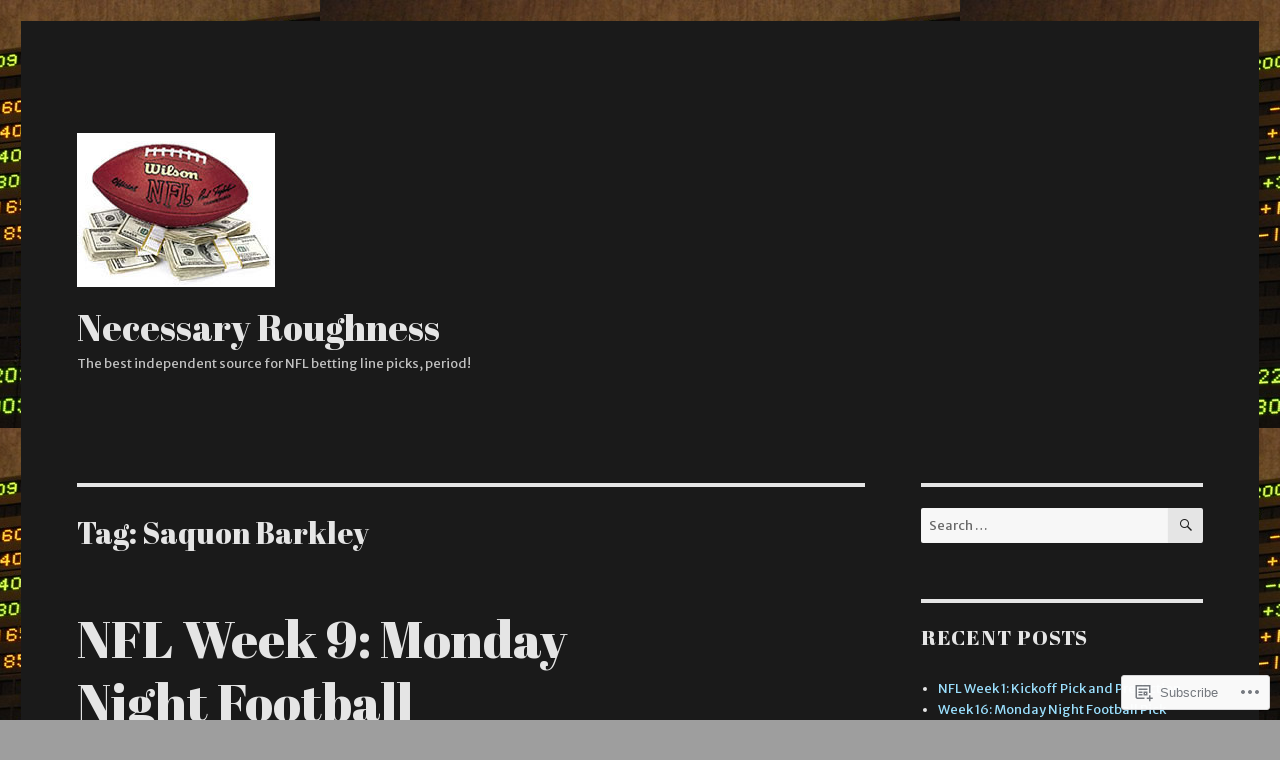

--- FILE ---
content_type: text/html; charset=UTF-8
request_url: https://necessaryroughnessblog.com/tag/saquon-barkley/
body_size: 23882
content:
<!DOCTYPE html>
<html lang="en" class="no-js">
<head>
	<meta charset="UTF-8">
	<meta name="viewport" content="width=device-width, initial-scale=1">
	<link rel="profile" href="https://gmpg.org/xfn/11">
		<script>(function(html){html.className = html.className.replace(/\bno-js\b/,'js')})(document.documentElement);</script>
<title>Saquon Barkley &#8211; Necessary Roughness</title>
<script type="text/javascript">
  WebFontConfig = {"google":{"families":["Abril+Fatface:r:latin,latin-ext","Merriweather+Sans:r,i,b,bi:latin,latin-ext"]},"api_url":"https:\/\/fonts-api.wp.com\/css"};
  (function() {
    var wf = document.createElement('script');
    wf.src = '/wp-content/plugins/custom-fonts/js/webfont.js';
    wf.type = 'text/javascript';
    wf.async = 'true';
    var s = document.getElementsByTagName('script')[0];
    s.parentNode.insertBefore(wf, s);
	})();
</script><style id="jetpack-custom-fonts-css">.wf-active body, .wf-active button, .wf-active input, .wf-active select, .wf-active textarea{font-family:"Merriweather Sans",sans-serif}.wf-active ::-webkit-input-placeholder{font-family:"Merriweather Sans",sans-serif}.wf-active :-moz-placeholder{font-family:"Merriweather Sans",sans-serif}.wf-active ::-moz-placeholder{font-family:"Merriweather Sans",sans-serif}.wf-active :-ms-input-placeholder{font-family:"Merriweather Sans",sans-serif}.wf-active button, .wf-active button[disabled]:hover, .wf-active button[disabled]:focus, .wf-active input[type="button"], .wf-active input[type="button"][disabled]:hover, .wf-active input[type="button"][disabled]:focus, .wf-active input[type="reset"], .wf-active input[type="reset"][disabled]:hover, .wf-active input[type="reset"][disabled]:focus, .wf-active input[type="submit"], .wf-active input[type="submit"][disabled]:hover, .wf-active input[type="submit"][disabled]:focus, .wf-active .main-navigation, .wf-active .no-comments, .wf-active .tagcloud a, .wf-active .wp_widget_tag_cloud a, .wf-active .top_rated div > p, .wf-active .comments-area #respond .comment-form-fields p.comment-form-posting-as, .wf-active .comments-area #respond .comment-form-fields p.comment-form-log-out, .wf-active .comments-area #respond #comment-form-identity #comment-form-nascar p, .wf-active .comments-area #respond #comment-form-subscribe p, .wf-active .comments-area #respond p.form-submit input#comment-submit, .wf-active .comment-content p.comment-likes span.comment-like-feedback, .wf-active .jp-relatedposts-post-date, .wf-active .jp-relatedposts-post-context{font-family:"Merriweather Sans",sans-serif}.wf-active .post-password-form label, .wf-active .comment-form label, .wf-active .entry-content .contact-form label, .wf-active .post-navigation .meta-nav, .wf-active .image-navigation, .wf-active .comment-navigation, .wf-active .menu-toggle, .wf-active .widget_recent_entries .post-date, .wf-active .widget_rss .rss-date, .wf-active .widget_rss cite, .wf-active .sticky-post, .wf-active .entry-footer, .wf-active .comment-metadata, .wf-active .pingback .edit-link, .wf-active .comment-reply-link, .wf-active .page-links, .wf-active .page-links a, .wf-active .page-links > span, .wf-active .pd-rating, .wf-active .entry-content .portfolio-entry-meta, .wf-active .entry-content #jp-relatedposts h3.jp-relatedposts-headline, .wf-active .hentry div.sharedaddy h3.sd-title, .wf-active .hentry h3.sd-title{font-family:"Merriweather Sans",sans-serif}.wf-active .pagination{font-family:"Merriweather Sans",sans-serif}.wf-active body:not(.logged-in) .site .skip-link{font-family:"Merriweather Sans",sans-serif}.wf-active .site-description, .wf-active .author-bio, .wf-active .taxonomy-description, .wf-active .entry-caption, .wf-active .comment-notes, .wf-active .comment-awaiting-moderation, .wf-active .logged-in-as, .wf-active .form-allowed-tags, .wf-active .site-info, .wf-active .wp-caption .wp-caption-text, .wf-active .gallery-caption, .wf-active .entry-content .portfolio-entry-content p, .wf-active .entry-content .testimonial-entry-title, .wf-active .entry-content .testimonial-entry-content p, .wf-active .entry-content #jp-relatedposts .jp-relatedposts-items p, .wf-active .entry-content #jp-relatedposts .jp-relatedposts-items-visual h4.jp-relatedposts-post-title{font-family:"Merriweather Sans",sans-serif}.wf-active .site-title, .wf-active .post-navigation .post-title, .wf-active .comments-title, .wf-active .comment-reply-title, .wf-active .page-title{font-family:"Abril Fatface",sans-serif;font-size:29.9px;font-style:normal;font-weight:400}.wf-active .widget .widget-title, .wf-active .entry-content .portfolio-entry-title{font-family:"Abril Fatface",sans-serif;font-size:20.8px;font-style:normal;font-weight:400}.wf-active .entry-title{font-family:"Abril Fatface",sans-serif;font-size:36.4px;font-style:normal;font-weight:400}.wf-active .format-aside .entry-title, .wf-active .format-image .entry-title, .wf-active .format-video .entry-title, .wf-active .format-quote .entry-title, .wf-active .format-gallery .entry-title, .wf-active .format-status .entry-title, .wf-active .format-link .entry-title, .wf-active .format-audio .entry-title, .wf-active .format-chat .entry-title{font-size:24.7px;font-style:normal;font-weight:400}@media screen and (min-width: 44.375em){.wf-active .site-title, .wf-active .post-navigation .post-title{font-size:36.4px;font-style:normal;font-weight:400}}@media screen and (min-width: 44.375em){.wf-active .entry-title{font-size:42.9px;font-style:normal;font-weight:400}}@media screen and (min-width: 61.5625em){.wf-active .entry-title{font-size:52px;font-style:normal;font-weight:400}}@media screen and (min-width: 61.5625em){.wf-active .format-aside .entry-title, .wf-active .format-image .entry-title, .wf-active .format-video .entry-title, .wf-active .format-quote .entry-title, .wf-active .format-gallery .entry-title, .wf-active .format-status .entry-title, .wf-active .format-link .entry-title, .wf-active .format-audio .entry-title, .wf-active .format-chat .entry-title{font-size:29.9px;font-style:normal;font-weight:400}}</style>
<meta name='robots' content='max-image-preview:large' />

<!-- Async WordPress.com Remote Login -->
<script id="wpcom_remote_login_js">
var wpcom_remote_login_extra_auth = '';
function wpcom_remote_login_remove_dom_node_id( element_id ) {
	var dom_node = document.getElementById( element_id );
	if ( dom_node ) { dom_node.parentNode.removeChild( dom_node ); }
}
function wpcom_remote_login_remove_dom_node_classes( class_name ) {
	var dom_nodes = document.querySelectorAll( '.' + class_name );
	for ( var i = 0; i < dom_nodes.length; i++ ) {
		dom_nodes[ i ].parentNode.removeChild( dom_nodes[ i ] );
	}
}
function wpcom_remote_login_final_cleanup() {
	wpcom_remote_login_remove_dom_node_classes( "wpcom_remote_login_msg" );
	wpcom_remote_login_remove_dom_node_id( "wpcom_remote_login_key" );
	wpcom_remote_login_remove_dom_node_id( "wpcom_remote_login_validate" );
	wpcom_remote_login_remove_dom_node_id( "wpcom_remote_login_js" );
	wpcom_remote_login_remove_dom_node_id( "wpcom_request_access_iframe" );
	wpcom_remote_login_remove_dom_node_id( "wpcom_request_access_styles" );
}

// Watch for messages back from the remote login
window.addEventListener( "message", function( e ) {
	if ( e.origin === "https://r-login.wordpress.com" ) {
		var data = {};
		try {
			data = JSON.parse( e.data );
		} catch( e ) {
			wpcom_remote_login_final_cleanup();
			return;
		}

		if ( data.msg === 'LOGIN' ) {
			// Clean up the login check iframe
			wpcom_remote_login_remove_dom_node_id( "wpcom_remote_login_key" );

			var id_regex = new RegExp( /^[0-9]+$/ );
			var token_regex = new RegExp( /^.*|.*|.*$/ );
			if (
				token_regex.test( data.token )
				&& id_regex.test( data.wpcomid )
			) {
				// We have everything we need to ask for a login
				var script = document.createElement( "script" );
				script.setAttribute( "id", "wpcom_remote_login_validate" );
				script.src = '/remote-login.php?wpcom_remote_login=validate'
					+ '&wpcomid=' + data.wpcomid
					+ '&token=' + encodeURIComponent( data.token )
					+ '&host=' + window.location.protocol
					+ '//' + window.location.hostname
					+ '&postid=3076'
					+ '&is_singular=';
				document.body.appendChild( script );
			}

			return;
		}

		// Safari ITP, not logged in, so redirect
		if ( data.msg === 'LOGIN-REDIRECT' ) {
			window.location = 'https://wordpress.com/log-in?redirect_to=' + window.location.href;
			return;
		}

		// Safari ITP, storage access failed, remove the request
		if ( data.msg === 'LOGIN-REMOVE' ) {
			var css_zap = 'html { -webkit-transition: margin-top 1s; transition: margin-top 1s; } /* 9001 */ html { margin-top: 0 !important; } * html body { margin-top: 0 !important; } @media screen and ( max-width: 782px ) { html { margin-top: 0 !important; } * html body { margin-top: 0 !important; } }';
			var style_zap = document.createElement( 'style' );
			style_zap.type = 'text/css';
			style_zap.appendChild( document.createTextNode( css_zap ) );
			document.body.appendChild( style_zap );

			var e = document.getElementById( 'wpcom_request_access_iframe' );
			e.parentNode.removeChild( e );

			document.cookie = 'wordpress_com_login_access=denied; path=/; max-age=31536000';

			return;
		}

		// Safari ITP
		if ( data.msg === 'REQUEST_ACCESS' ) {
			console.log( 'request access: safari' );

			// Check ITP iframe enable/disable knob
			if ( wpcom_remote_login_extra_auth !== 'safari_itp_iframe' ) {
				return;
			}

			// If we are in a "private window" there is no ITP.
			var private_window = false;
			try {
				var opendb = window.openDatabase( null, null, null, null );
			} catch( e ) {
				private_window = true;
			}

			if ( private_window ) {
				console.log( 'private window' );
				return;
			}

			var iframe = document.createElement( 'iframe' );
			iframe.id = 'wpcom_request_access_iframe';
			iframe.setAttribute( 'scrolling', 'no' );
			iframe.setAttribute( 'sandbox', 'allow-storage-access-by-user-activation allow-scripts allow-same-origin allow-top-navigation-by-user-activation' );
			iframe.src = 'https://r-login.wordpress.com/remote-login.php?wpcom_remote_login=request_access&origin=' + encodeURIComponent( data.origin ) + '&wpcomid=' + encodeURIComponent( data.wpcomid );

			var css = 'html { -webkit-transition: margin-top 1s; transition: margin-top 1s; } /* 9001 */ html { margin-top: 46px !important; } * html body { margin-top: 46px !important; } @media screen and ( max-width: 660px ) { html { margin-top: 71px !important; } * html body { margin-top: 71px !important; } #wpcom_request_access_iframe { display: block; height: 71px !important; } } #wpcom_request_access_iframe { border: 0px; height: 46px; position: fixed; top: 0; left: 0; width: 100%; min-width: 100%; z-index: 99999; background: #23282d; } ';

			var style = document.createElement( 'style' );
			style.type = 'text/css';
			style.id = 'wpcom_request_access_styles';
			style.appendChild( document.createTextNode( css ) );
			document.body.appendChild( style );

			document.body.appendChild( iframe );
		}

		if ( data.msg === 'DONE' ) {
			wpcom_remote_login_final_cleanup();
		}
	}
}, false );

// Inject the remote login iframe after the page has had a chance to load
// more critical resources
window.addEventListener( "DOMContentLoaded", function( e ) {
	var iframe = document.createElement( "iframe" );
	iframe.style.display = "none";
	iframe.setAttribute( "scrolling", "no" );
	iframe.setAttribute( "id", "wpcom_remote_login_key" );
	iframe.src = "https://r-login.wordpress.com/remote-login.php"
		+ "?wpcom_remote_login=key"
		+ "&origin=aHR0cHM6Ly9uZWNlc3Nhcnlyb3VnaG5lc3NibG9nLmNvbQ%3D%3D"
		+ "&wpcomid=61463689"
		+ "&time=" + Math.floor( Date.now() / 1000 );
	document.body.appendChild( iframe );
}, false );
</script>
<link rel='dns-prefetch' href='//s0.wp.com' />
<link rel="alternate" type="application/rss+xml" title="Necessary Roughness &raquo; Feed" href="https://necessaryroughnessblog.com/feed/" />
<link rel="alternate" type="application/rss+xml" title="Necessary Roughness &raquo; Comments Feed" href="https://necessaryroughnessblog.com/comments/feed/" />
<link rel="alternate" type="application/rss+xml" title="Necessary Roughness &raquo; Saquon Barkley Tag Feed" href="https://necessaryroughnessblog.com/tag/saquon-barkley/feed/" />
	<script type="text/javascript">
		/* <![CDATA[ */
		function addLoadEvent(func) {
			var oldonload = window.onload;
			if (typeof window.onload != 'function') {
				window.onload = func;
			} else {
				window.onload = function () {
					oldonload();
					func();
				}
			}
		}
		/* ]]> */
	</script>
	<link crossorigin='anonymous' rel='stylesheet' id='all-css-0-1' href='/_static/??/wp-content/mu-plugins/jetpack-plugin/moon/modules/theme-tools/compat/twentysixteen.css,/wp-content/mu-plugins/likes/jetpack-likes.css?m=1753284714j&cssminify=yes' type='text/css' media='all' />
<style id='wp-emoji-styles-inline-css'>

	img.wp-smiley, img.emoji {
		display: inline !important;
		border: none !important;
		box-shadow: none !important;
		height: 1em !important;
		width: 1em !important;
		margin: 0 0.07em !important;
		vertical-align: -0.1em !important;
		background: none !important;
		padding: 0 !important;
	}
/*# sourceURL=wp-emoji-styles-inline-css */
</style>
<link crossorigin='anonymous' rel='stylesheet' id='all-css-2-1' href='/wp-content/plugins/gutenberg-core/v22.4.0/build/styles/block-library/style.min.css?m=1768935615i&cssminify=yes' type='text/css' media='all' />
<style id='wp-block-library-inline-css'>
.has-text-align-justify {
	text-align:justify;
}
.has-text-align-justify{text-align:justify;}

/*# sourceURL=wp-block-library-inline-css */
</style><style id='global-styles-inline-css'>
:root{--wp--preset--aspect-ratio--square: 1;--wp--preset--aspect-ratio--4-3: 4/3;--wp--preset--aspect-ratio--3-4: 3/4;--wp--preset--aspect-ratio--3-2: 3/2;--wp--preset--aspect-ratio--2-3: 2/3;--wp--preset--aspect-ratio--16-9: 16/9;--wp--preset--aspect-ratio--9-16: 9/16;--wp--preset--color--black: #000000;--wp--preset--color--cyan-bluish-gray: #abb8c3;--wp--preset--color--white: #fff;--wp--preset--color--pale-pink: #f78da7;--wp--preset--color--vivid-red: #cf2e2e;--wp--preset--color--luminous-vivid-orange: #ff6900;--wp--preset--color--luminous-vivid-amber: #fcb900;--wp--preset--color--light-green-cyan: #7bdcb5;--wp--preset--color--vivid-green-cyan: #00d084;--wp--preset--color--pale-cyan-blue: #8ed1fc;--wp--preset--color--vivid-cyan-blue: #0693e3;--wp--preset--color--vivid-purple: #9b51e0;--wp--preset--color--dark-gray: #1a1a1a;--wp--preset--color--medium-gray: #686868;--wp--preset--color--light-gray: #e5e5e5;--wp--preset--color--blue-gray: #4d545c;--wp--preset--color--bright-blue: #007acc;--wp--preset--color--light-blue: #9adffd;--wp--preset--color--dark-brown: #402b30;--wp--preset--color--medium-brown: #774e24;--wp--preset--color--dark-red: #640c1f;--wp--preset--color--bright-red: #ff675f;--wp--preset--color--yellow: #ffef8e;--wp--preset--gradient--vivid-cyan-blue-to-vivid-purple: linear-gradient(135deg,rgb(6,147,227) 0%,rgb(155,81,224) 100%);--wp--preset--gradient--light-green-cyan-to-vivid-green-cyan: linear-gradient(135deg,rgb(122,220,180) 0%,rgb(0,208,130) 100%);--wp--preset--gradient--luminous-vivid-amber-to-luminous-vivid-orange: linear-gradient(135deg,rgb(252,185,0) 0%,rgb(255,105,0) 100%);--wp--preset--gradient--luminous-vivid-orange-to-vivid-red: linear-gradient(135deg,rgb(255,105,0) 0%,rgb(207,46,46) 100%);--wp--preset--gradient--very-light-gray-to-cyan-bluish-gray: linear-gradient(135deg,rgb(238,238,238) 0%,rgb(169,184,195) 100%);--wp--preset--gradient--cool-to-warm-spectrum: linear-gradient(135deg,rgb(74,234,220) 0%,rgb(151,120,209) 20%,rgb(207,42,186) 40%,rgb(238,44,130) 60%,rgb(251,105,98) 80%,rgb(254,248,76) 100%);--wp--preset--gradient--blush-light-purple: linear-gradient(135deg,rgb(255,206,236) 0%,rgb(152,150,240) 100%);--wp--preset--gradient--blush-bordeaux: linear-gradient(135deg,rgb(254,205,165) 0%,rgb(254,45,45) 50%,rgb(107,0,62) 100%);--wp--preset--gradient--luminous-dusk: linear-gradient(135deg,rgb(255,203,112) 0%,rgb(199,81,192) 50%,rgb(65,88,208) 100%);--wp--preset--gradient--pale-ocean: linear-gradient(135deg,rgb(255,245,203) 0%,rgb(182,227,212) 50%,rgb(51,167,181) 100%);--wp--preset--gradient--electric-grass: linear-gradient(135deg,rgb(202,248,128) 0%,rgb(113,206,126) 100%);--wp--preset--gradient--midnight: linear-gradient(135deg,rgb(2,3,129) 0%,rgb(40,116,252) 100%);--wp--preset--font-size--small: 13px;--wp--preset--font-size--medium: 20px;--wp--preset--font-size--large: 36px;--wp--preset--font-size--x-large: 42px;--wp--preset--font-family--albert-sans: 'Albert Sans', sans-serif;--wp--preset--font-family--alegreya: Alegreya, serif;--wp--preset--font-family--arvo: Arvo, serif;--wp--preset--font-family--bodoni-moda: 'Bodoni Moda', serif;--wp--preset--font-family--bricolage-grotesque: 'Bricolage Grotesque', sans-serif;--wp--preset--font-family--cabin: Cabin, sans-serif;--wp--preset--font-family--chivo: Chivo, sans-serif;--wp--preset--font-family--commissioner: Commissioner, sans-serif;--wp--preset--font-family--cormorant: Cormorant, serif;--wp--preset--font-family--courier-prime: 'Courier Prime', monospace;--wp--preset--font-family--crimson-pro: 'Crimson Pro', serif;--wp--preset--font-family--dm-mono: 'DM Mono', monospace;--wp--preset--font-family--dm-sans: 'DM Sans', sans-serif;--wp--preset--font-family--dm-serif-display: 'DM Serif Display', serif;--wp--preset--font-family--domine: Domine, serif;--wp--preset--font-family--eb-garamond: 'EB Garamond', serif;--wp--preset--font-family--epilogue: Epilogue, sans-serif;--wp--preset--font-family--fahkwang: Fahkwang, sans-serif;--wp--preset--font-family--figtree: Figtree, sans-serif;--wp--preset--font-family--fira-sans: 'Fira Sans', sans-serif;--wp--preset--font-family--fjalla-one: 'Fjalla One', sans-serif;--wp--preset--font-family--fraunces: Fraunces, serif;--wp--preset--font-family--gabarito: Gabarito, system-ui;--wp--preset--font-family--ibm-plex-mono: 'IBM Plex Mono', monospace;--wp--preset--font-family--ibm-plex-sans: 'IBM Plex Sans', sans-serif;--wp--preset--font-family--ibarra-real-nova: 'Ibarra Real Nova', serif;--wp--preset--font-family--instrument-serif: 'Instrument Serif', serif;--wp--preset--font-family--inter: Inter, sans-serif;--wp--preset--font-family--josefin-sans: 'Josefin Sans', sans-serif;--wp--preset--font-family--jost: Jost, sans-serif;--wp--preset--font-family--libre-baskerville: 'Libre Baskerville', serif;--wp--preset--font-family--libre-franklin: 'Libre Franklin', sans-serif;--wp--preset--font-family--literata: Literata, serif;--wp--preset--font-family--lora: Lora, serif;--wp--preset--font-family--merriweather: Merriweather, serif;--wp--preset--font-family--montserrat: Montserrat, sans-serif;--wp--preset--font-family--newsreader: Newsreader, serif;--wp--preset--font-family--noto-sans-mono: 'Noto Sans Mono', sans-serif;--wp--preset--font-family--nunito: Nunito, sans-serif;--wp--preset--font-family--open-sans: 'Open Sans', sans-serif;--wp--preset--font-family--overpass: Overpass, sans-serif;--wp--preset--font-family--pt-serif: 'PT Serif', serif;--wp--preset--font-family--petrona: Petrona, serif;--wp--preset--font-family--piazzolla: Piazzolla, serif;--wp--preset--font-family--playfair-display: 'Playfair Display', serif;--wp--preset--font-family--plus-jakarta-sans: 'Plus Jakarta Sans', sans-serif;--wp--preset--font-family--poppins: Poppins, sans-serif;--wp--preset--font-family--raleway: Raleway, sans-serif;--wp--preset--font-family--roboto: Roboto, sans-serif;--wp--preset--font-family--roboto-slab: 'Roboto Slab', serif;--wp--preset--font-family--rubik: Rubik, sans-serif;--wp--preset--font-family--rufina: Rufina, serif;--wp--preset--font-family--sora: Sora, sans-serif;--wp--preset--font-family--source-sans-3: 'Source Sans 3', sans-serif;--wp--preset--font-family--source-serif-4: 'Source Serif 4', serif;--wp--preset--font-family--space-mono: 'Space Mono', monospace;--wp--preset--font-family--syne: Syne, sans-serif;--wp--preset--font-family--texturina: Texturina, serif;--wp--preset--font-family--urbanist: Urbanist, sans-serif;--wp--preset--font-family--work-sans: 'Work Sans', sans-serif;--wp--preset--spacing--20: 0.44rem;--wp--preset--spacing--30: 0.67rem;--wp--preset--spacing--40: 1rem;--wp--preset--spacing--50: 1.5rem;--wp--preset--spacing--60: 2.25rem;--wp--preset--spacing--70: 3.38rem;--wp--preset--spacing--80: 5.06rem;--wp--preset--shadow--natural: 6px 6px 9px rgba(0, 0, 0, 0.2);--wp--preset--shadow--deep: 12px 12px 50px rgba(0, 0, 0, 0.4);--wp--preset--shadow--sharp: 6px 6px 0px rgba(0, 0, 0, 0.2);--wp--preset--shadow--outlined: 6px 6px 0px -3px rgb(255, 255, 255), 6px 6px rgb(0, 0, 0);--wp--preset--shadow--crisp: 6px 6px 0px rgb(0, 0, 0);}:where(body) { margin: 0; }:where(.is-layout-flex){gap: 0.5em;}:where(.is-layout-grid){gap: 0.5em;}body .is-layout-flex{display: flex;}.is-layout-flex{flex-wrap: wrap;align-items: center;}.is-layout-flex > :is(*, div){margin: 0;}body .is-layout-grid{display: grid;}.is-layout-grid > :is(*, div){margin: 0;}body{padding-top: 0px;padding-right: 0px;padding-bottom: 0px;padding-left: 0px;}:root :where(.wp-element-button, .wp-block-button__link){background-color: #32373c;border-width: 0;color: #fff;font-family: inherit;font-size: inherit;font-style: inherit;font-weight: inherit;letter-spacing: inherit;line-height: inherit;padding-top: calc(0.667em + 2px);padding-right: calc(1.333em + 2px);padding-bottom: calc(0.667em + 2px);padding-left: calc(1.333em + 2px);text-decoration: none;text-transform: inherit;}.has-black-color{color: var(--wp--preset--color--black) !important;}.has-cyan-bluish-gray-color{color: var(--wp--preset--color--cyan-bluish-gray) !important;}.has-white-color{color: var(--wp--preset--color--white) !important;}.has-pale-pink-color{color: var(--wp--preset--color--pale-pink) !important;}.has-vivid-red-color{color: var(--wp--preset--color--vivid-red) !important;}.has-luminous-vivid-orange-color{color: var(--wp--preset--color--luminous-vivid-orange) !important;}.has-luminous-vivid-amber-color{color: var(--wp--preset--color--luminous-vivid-amber) !important;}.has-light-green-cyan-color{color: var(--wp--preset--color--light-green-cyan) !important;}.has-vivid-green-cyan-color{color: var(--wp--preset--color--vivid-green-cyan) !important;}.has-pale-cyan-blue-color{color: var(--wp--preset--color--pale-cyan-blue) !important;}.has-vivid-cyan-blue-color{color: var(--wp--preset--color--vivid-cyan-blue) !important;}.has-vivid-purple-color{color: var(--wp--preset--color--vivid-purple) !important;}.has-dark-gray-color{color: var(--wp--preset--color--dark-gray) !important;}.has-medium-gray-color{color: var(--wp--preset--color--medium-gray) !important;}.has-light-gray-color{color: var(--wp--preset--color--light-gray) !important;}.has-blue-gray-color{color: var(--wp--preset--color--blue-gray) !important;}.has-bright-blue-color{color: var(--wp--preset--color--bright-blue) !important;}.has-light-blue-color{color: var(--wp--preset--color--light-blue) !important;}.has-dark-brown-color{color: var(--wp--preset--color--dark-brown) !important;}.has-medium-brown-color{color: var(--wp--preset--color--medium-brown) !important;}.has-dark-red-color{color: var(--wp--preset--color--dark-red) !important;}.has-bright-red-color{color: var(--wp--preset--color--bright-red) !important;}.has-yellow-color{color: var(--wp--preset--color--yellow) !important;}.has-black-background-color{background-color: var(--wp--preset--color--black) !important;}.has-cyan-bluish-gray-background-color{background-color: var(--wp--preset--color--cyan-bluish-gray) !important;}.has-white-background-color{background-color: var(--wp--preset--color--white) !important;}.has-pale-pink-background-color{background-color: var(--wp--preset--color--pale-pink) !important;}.has-vivid-red-background-color{background-color: var(--wp--preset--color--vivid-red) !important;}.has-luminous-vivid-orange-background-color{background-color: var(--wp--preset--color--luminous-vivid-orange) !important;}.has-luminous-vivid-amber-background-color{background-color: var(--wp--preset--color--luminous-vivid-amber) !important;}.has-light-green-cyan-background-color{background-color: var(--wp--preset--color--light-green-cyan) !important;}.has-vivid-green-cyan-background-color{background-color: var(--wp--preset--color--vivid-green-cyan) !important;}.has-pale-cyan-blue-background-color{background-color: var(--wp--preset--color--pale-cyan-blue) !important;}.has-vivid-cyan-blue-background-color{background-color: var(--wp--preset--color--vivid-cyan-blue) !important;}.has-vivid-purple-background-color{background-color: var(--wp--preset--color--vivid-purple) !important;}.has-dark-gray-background-color{background-color: var(--wp--preset--color--dark-gray) !important;}.has-medium-gray-background-color{background-color: var(--wp--preset--color--medium-gray) !important;}.has-light-gray-background-color{background-color: var(--wp--preset--color--light-gray) !important;}.has-blue-gray-background-color{background-color: var(--wp--preset--color--blue-gray) !important;}.has-bright-blue-background-color{background-color: var(--wp--preset--color--bright-blue) !important;}.has-light-blue-background-color{background-color: var(--wp--preset--color--light-blue) !important;}.has-dark-brown-background-color{background-color: var(--wp--preset--color--dark-brown) !important;}.has-medium-brown-background-color{background-color: var(--wp--preset--color--medium-brown) !important;}.has-dark-red-background-color{background-color: var(--wp--preset--color--dark-red) !important;}.has-bright-red-background-color{background-color: var(--wp--preset--color--bright-red) !important;}.has-yellow-background-color{background-color: var(--wp--preset--color--yellow) !important;}.has-black-border-color{border-color: var(--wp--preset--color--black) !important;}.has-cyan-bluish-gray-border-color{border-color: var(--wp--preset--color--cyan-bluish-gray) !important;}.has-white-border-color{border-color: var(--wp--preset--color--white) !important;}.has-pale-pink-border-color{border-color: var(--wp--preset--color--pale-pink) !important;}.has-vivid-red-border-color{border-color: var(--wp--preset--color--vivid-red) !important;}.has-luminous-vivid-orange-border-color{border-color: var(--wp--preset--color--luminous-vivid-orange) !important;}.has-luminous-vivid-amber-border-color{border-color: var(--wp--preset--color--luminous-vivid-amber) !important;}.has-light-green-cyan-border-color{border-color: var(--wp--preset--color--light-green-cyan) !important;}.has-vivid-green-cyan-border-color{border-color: var(--wp--preset--color--vivid-green-cyan) !important;}.has-pale-cyan-blue-border-color{border-color: var(--wp--preset--color--pale-cyan-blue) !important;}.has-vivid-cyan-blue-border-color{border-color: var(--wp--preset--color--vivid-cyan-blue) !important;}.has-vivid-purple-border-color{border-color: var(--wp--preset--color--vivid-purple) !important;}.has-dark-gray-border-color{border-color: var(--wp--preset--color--dark-gray) !important;}.has-medium-gray-border-color{border-color: var(--wp--preset--color--medium-gray) !important;}.has-light-gray-border-color{border-color: var(--wp--preset--color--light-gray) !important;}.has-blue-gray-border-color{border-color: var(--wp--preset--color--blue-gray) !important;}.has-bright-blue-border-color{border-color: var(--wp--preset--color--bright-blue) !important;}.has-light-blue-border-color{border-color: var(--wp--preset--color--light-blue) !important;}.has-dark-brown-border-color{border-color: var(--wp--preset--color--dark-brown) !important;}.has-medium-brown-border-color{border-color: var(--wp--preset--color--medium-brown) !important;}.has-dark-red-border-color{border-color: var(--wp--preset--color--dark-red) !important;}.has-bright-red-border-color{border-color: var(--wp--preset--color--bright-red) !important;}.has-yellow-border-color{border-color: var(--wp--preset--color--yellow) !important;}.has-vivid-cyan-blue-to-vivid-purple-gradient-background{background: var(--wp--preset--gradient--vivid-cyan-blue-to-vivid-purple) !important;}.has-light-green-cyan-to-vivid-green-cyan-gradient-background{background: var(--wp--preset--gradient--light-green-cyan-to-vivid-green-cyan) !important;}.has-luminous-vivid-amber-to-luminous-vivid-orange-gradient-background{background: var(--wp--preset--gradient--luminous-vivid-amber-to-luminous-vivid-orange) !important;}.has-luminous-vivid-orange-to-vivid-red-gradient-background{background: var(--wp--preset--gradient--luminous-vivid-orange-to-vivid-red) !important;}.has-very-light-gray-to-cyan-bluish-gray-gradient-background{background: var(--wp--preset--gradient--very-light-gray-to-cyan-bluish-gray) !important;}.has-cool-to-warm-spectrum-gradient-background{background: var(--wp--preset--gradient--cool-to-warm-spectrum) !important;}.has-blush-light-purple-gradient-background{background: var(--wp--preset--gradient--blush-light-purple) !important;}.has-blush-bordeaux-gradient-background{background: var(--wp--preset--gradient--blush-bordeaux) !important;}.has-luminous-dusk-gradient-background{background: var(--wp--preset--gradient--luminous-dusk) !important;}.has-pale-ocean-gradient-background{background: var(--wp--preset--gradient--pale-ocean) !important;}.has-electric-grass-gradient-background{background: var(--wp--preset--gradient--electric-grass) !important;}.has-midnight-gradient-background{background: var(--wp--preset--gradient--midnight) !important;}.has-small-font-size{font-size: var(--wp--preset--font-size--small) !important;}.has-medium-font-size{font-size: var(--wp--preset--font-size--medium) !important;}.has-large-font-size{font-size: var(--wp--preset--font-size--large) !important;}.has-x-large-font-size{font-size: var(--wp--preset--font-size--x-large) !important;}.has-albert-sans-font-family{font-family: var(--wp--preset--font-family--albert-sans) !important;}.has-alegreya-font-family{font-family: var(--wp--preset--font-family--alegreya) !important;}.has-arvo-font-family{font-family: var(--wp--preset--font-family--arvo) !important;}.has-bodoni-moda-font-family{font-family: var(--wp--preset--font-family--bodoni-moda) !important;}.has-bricolage-grotesque-font-family{font-family: var(--wp--preset--font-family--bricolage-grotesque) !important;}.has-cabin-font-family{font-family: var(--wp--preset--font-family--cabin) !important;}.has-chivo-font-family{font-family: var(--wp--preset--font-family--chivo) !important;}.has-commissioner-font-family{font-family: var(--wp--preset--font-family--commissioner) !important;}.has-cormorant-font-family{font-family: var(--wp--preset--font-family--cormorant) !important;}.has-courier-prime-font-family{font-family: var(--wp--preset--font-family--courier-prime) !important;}.has-crimson-pro-font-family{font-family: var(--wp--preset--font-family--crimson-pro) !important;}.has-dm-mono-font-family{font-family: var(--wp--preset--font-family--dm-mono) !important;}.has-dm-sans-font-family{font-family: var(--wp--preset--font-family--dm-sans) !important;}.has-dm-serif-display-font-family{font-family: var(--wp--preset--font-family--dm-serif-display) !important;}.has-domine-font-family{font-family: var(--wp--preset--font-family--domine) !important;}.has-eb-garamond-font-family{font-family: var(--wp--preset--font-family--eb-garamond) !important;}.has-epilogue-font-family{font-family: var(--wp--preset--font-family--epilogue) !important;}.has-fahkwang-font-family{font-family: var(--wp--preset--font-family--fahkwang) !important;}.has-figtree-font-family{font-family: var(--wp--preset--font-family--figtree) !important;}.has-fira-sans-font-family{font-family: var(--wp--preset--font-family--fira-sans) !important;}.has-fjalla-one-font-family{font-family: var(--wp--preset--font-family--fjalla-one) !important;}.has-fraunces-font-family{font-family: var(--wp--preset--font-family--fraunces) !important;}.has-gabarito-font-family{font-family: var(--wp--preset--font-family--gabarito) !important;}.has-ibm-plex-mono-font-family{font-family: var(--wp--preset--font-family--ibm-plex-mono) !important;}.has-ibm-plex-sans-font-family{font-family: var(--wp--preset--font-family--ibm-plex-sans) !important;}.has-ibarra-real-nova-font-family{font-family: var(--wp--preset--font-family--ibarra-real-nova) !important;}.has-instrument-serif-font-family{font-family: var(--wp--preset--font-family--instrument-serif) !important;}.has-inter-font-family{font-family: var(--wp--preset--font-family--inter) !important;}.has-josefin-sans-font-family{font-family: var(--wp--preset--font-family--josefin-sans) !important;}.has-jost-font-family{font-family: var(--wp--preset--font-family--jost) !important;}.has-libre-baskerville-font-family{font-family: var(--wp--preset--font-family--libre-baskerville) !important;}.has-libre-franklin-font-family{font-family: var(--wp--preset--font-family--libre-franklin) !important;}.has-literata-font-family{font-family: var(--wp--preset--font-family--literata) !important;}.has-lora-font-family{font-family: var(--wp--preset--font-family--lora) !important;}.has-merriweather-font-family{font-family: var(--wp--preset--font-family--merriweather) !important;}.has-montserrat-font-family{font-family: var(--wp--preset--font-family--montserrat) !important;}.has-newsreader-font-family{font-family: var(--wp--preset--font-family--newsreader) !important;}.has-noto-sans-mono-font-family{font-family: var(--wp--preset--font-family--noto-sans-mono) !important;}.has-nunito-font-family{font-family: var(--wp--preset--font-family--nunito) !important;}.has-open-sans-font-family{font-family: var(--wp--preset--font-family--open-sans) !important;}.has-overpass-font-family{font-family: var(--wp--preset--font-family--overpass) !important;}.has-pt-serif-font-family{font-family: var(--wp--preset--font-family--pt-serif) !important;}.has-petrona-font-family{font-family: var(--wp--preset--font-family--petrona) !important;}.has-piazzolla-font-family{font-family: var(--wp--preset--font-family--piazzolla) !important;}.has-playfair-display-font-family{font-family: var(--wp--preset--font-family--playfair-display) !important;}.has-plus-jakarta-sans-font-family{font-family: var(--wp--preset--font-family--plus-jakarta-sans) !important;}.has-poppins-font-family{font-family: var(--wp--preset--font-family--poppins) !important;}.has-raleway-font-family{font-family: var(--wp--preset--font-family--raleway) !important;}.has-roboto-font-family{font-family: var(--wp--preset--font-family--roboto) !important;}.has-roboto-slab-font-family{font-family: var(--wp--preset--font-family--roboto-slab) !important;}.has-rubik-font-family{font-family: var(--wp--preset--font-family--rubik) !important;}.has-rufina-font-family{font-family: var(--wp--preset--font-family--rufina) !important;}.has-sora-font-family{font-family: var(--wp--preset--font-family--sora) !important;}.has-source-sans-3-font-family{font-family: var(--wp--preset--font-family--source-sans-3) !important;}.has-source-serif-4-font-family{font-family: var(--wp--preset--font-family--source-serif-4) !important;}.has-space-mono-font-family{font-family: var(--wp--preset--font-family--space-mono) !important;}.has-syne-font-family{font-family: var(--wp--preset--font-family--syne) !important;}.has-texturina-font-family{font-family: var(--wp--preset--font-family--texturina) !important;}.has-urbanist-font-family{font-family: var(--wp--preset--font-family--urbanist) !important;}.has-work-sans-font-family{font-family: var(--wp--preset--font-family--work-sans) !important;}
/*# sourceURL=global-styles-inline-css */
</style>

<style id='classic-theme-styles-inline-css'>
.wp-block-button__link{background-color:#32373c;border-radius:9999px;box-shadow:none;color:#fff;font-size:1.125em;padding:calc(.667em + 2px) calc(1.333em + 2px);text-decoration:none}.wp-block-file__button{background:#32373c;color:#fff}.wp-block-accordion-heading{margin:0}.wp-block-accordion-heading__toggle{background-color:inherit!important;color:inherit!important}.wp-block-accordion-heading__toggle:not(:focus-visible){outline:none}.wp-block-accordion-heading__toggle:focus,.wp-block-accordion-heading__toggle:hover{background-color:inherit!important;border:none;box-shadow:none;color:inherit;padding:var(--wp--preset--spacing--20,1em) 0;text-decoration:none}.wp-block-accordion-heading__toggle:focus-visible{outline:auto;outline-offset:0}
/*# sourceURL=/wp-content/plugins/gutenberg-core/v22.4.0/build/styles/block-library/classic.min.css */
</style>
<link crossorigin='anonymous' rel='stylesheet' id='all-css-4-1' href='/_static/??-eJx9kNEOgjAMRX/I0YAYeDF+ioHR4GDdFlpE/t4RjJqIvCzbzTm36WAKSnsn6ASCHVvjGLSvrdc9Q5akZZIqNhQsqgHvSQ6NYXkTimW2mGjmA3wV0ag+XQPGnEIlC0HYmAotUsT2tClER9V1GJBZxZPMSEpuUeQ9r0MJle5fbyDvHVyN09Ciw8FEg7evP6XrLAhjDTLFYGbzEEQH2yv/xSMI62ctzoXOaXE6ZmVepHn3BHXvjro=&cssminify=yes' type='text/css' media='all' />
<style id='twentysixteen-style-inline-css'>
.tags-links { clip: rect(1px, 1px, 1px, 1px); height: 1px; position: absolute; overflow: hidden; width: 1px; }
/*# sourceURL=twentysixteen-style-inline-css */
</style>
<link crossorigin='anonymous' rel='stylesheet' id='all-css-10-1' href='/_static/??-eJx9y0EOwjAMRNELYUxEK7FBnKWNTAhK7Kh2lPb2pGyADbv5Iz1sBbywERvagzIpljqjtX5sGlcjYvSqqLYlgla85GPvA37BXKGkGiIrLjQnCX2Gt/rkPxRIIImfLAr/BNzTFJed3vLVjW4YT2fnLs8X8DhDqQ==&cssminify=yes' type='text/css' media='all' />
<style id='jetpack-global-styles-frontend-style-inline-css'>
:root { --font-headings: unset; --font-base: unset; --font-headings-default: -apple-system,BlinkMacSystemFont,"Segoe UI",Roboto,Oxygen-Sans,Ubuntu,Cantarell,"Helvetica Neue",sans-serif; --font-base-default: -apple-system,BlinkMacSystemFont,"Segoe UI",Roboto,Oxygen-Sans,Ubuntu,Cantarell,"Helvetica Neue",sans-serif;}
/*# sourceURL=jetpack-global-styles-frontend-style-inline-css */
</style>
<link crossorigin='anonymous' rel='stylesheet' id='all-css-12-1' href='/_static/??-eJyNjcEKwjAQRH/IuFRT6kX8FNkmS5K6yQY3Qfx7bfEiXrwM82B4A49qnJRGpUHupnIPqSgs1Cq624chi6zhO5OCRryTR++fW00l7J3qDv43XVNxoOISsmEJol/wY2uR8vs3WggsM/I6uOTzMI3Hw8lOg11eUT1JKA==&cssminify=yes' type='text/css' media='all' />
<script id="wpcom-actionbar-placeholder-js-extra">
var actionbardata = {"siteID":"61463689","postID":"0","siteURL":"https://necessaryroughnessblog.com","xhrURL":"https://necessaryroughnessblog.com/wp-admin/admin-ajax.php","nonce":"517de47012","isLoggedIn":"","statusMessage":"","subsEmailDefault":"instantly","proxyScriptUrl":"https://s0.wp.com/wp-content/js/wpcom-proxy-request.js?m=1513050504i&amp;ver=20211021","i18n":{"followedText":"New posts from this site will now appear in your \u003Ca href=\"https://wordpress.com/reader\"\u003EReader\u003C/a\u003E","foldBar":"Collapse this bar","unfoldBar":"Expand this bar","shortLinkCopied":"Shortlink copied to clipboard."}};
//# sourceURL=wpcom-actionbar-placeholder-js-extra
</script>
<script id="jetpack-mu-wpcom-settings-js-before">
var JETPACK_MU_WPCOM_SETTINGS = {"assetsUrl":"https://s0.wp.com/wp-content/mu-plugins/jetpack-mu-wpcom-plugin/moon/jetpack_vendor/automattic/jetpack-mu-wpcom/src/build/"};
//# sourceURL=jetpack-mu-wpcom-settings-js-before
</script>
<script crossorigin='anonymous' type='text/javascript'  src='/_static/??/wp-content/js/rlt-proxy.js,/wp-content/themes/pub/twentysixteen/js/html5.js?m=1720530689j'></script>
<script id="rlt-proxy-js-after">
	rltInitialize( {"token":null,"iframeOrigins":["https:\/\/widgets.wp.com"]} );
//# sourceURL=rlt-proxy-js-after
</script>
<link rel="EditURI" type="application/rsd+xml" title="RSD" href="https://jeremykohl33.wordpress.com/xmlrpc.php?rsd" />
<meta name="generator" content="WordPress.com" />

<!-- Jetpack Open Graph Tags -->
<meta property="og:type" content="website" />
<meta property="og:title" content="Saquon Barkley &#8211; Necessary Roughness" />
<meta property="og:url" content="https://necessaryroughnessblog.com/tag/saquon-barkley/" />
<meta property="og:site_name" content="Necessary Roughness" />
<meta property="og:image" content="https://necessaryroughnessblog.com/wp-content/uploads/2017/09/cropped-football-cash-190.jpg?w=200" />
<meta property="og:image:width" content="200" />
<meta property="og:image:height" content="200" />
<meta property="og:image:alt" content="" />
<meta property="og:locale" content="en_US" />
<meta name="twitter:creator" content="@jeremykohl" />
<meta name="twitter:site" content="@jeremykohl" />

<!-- End Jetpack Open Graph Tags -->
<link rel='openid.server' href='https://necessaryroughnessblog.com/?openidserver=1' />
<link rel='openid.delegate' href='https://necessaryroughnessblog.com/' />
<link rel="search" type="application/opensearchdescription+xml" href="https://necessaryroughnessblog.com/osd.xml" title="Necessary Roughness" />
<link rel="search" type="application/opensearchdescription+xml" href="https://s1.wp.com/opensearch.xml" title="WordPress.com" />
<meta name="theme-color" content="#9e9e9e" />
<style>.recentcomments a{display:inline !important;padding:0 !important;margin:0 !important;}</style>		<style type="text/css">
			.recentcomments a {
				display: inline !important;
				padding: 0 !important;
				margin: 0 !important;
			}

			table.recentcommentsavatartop img.avatar, table.recentcommentsavatarend img.avatar {
				border: 0px;
				margin: 0;
			}

			table.recentcommentsavatartop a, table.recentcommentsavatarend a {
				border: 0px !important;
				background-color: transparent !important;
			}

			td.recentcommentsavatarend, td.recentcommentsavatartop {
				padding: 0px 0px 1px 0px;
				margin: 0px;
			}

			td.recentcommentstextend {
				border: none !important;
				padding: 0px 0px 2px 10px;
			}

			.rtl td.recentcommentstextend {
				padding: 0px 10px 2px 0px;
			}

			td.recentcommentstexttop {
				border: none;
				padding: 0px 0px 0px 10px;
			}

			.rtl td.recentcommentstexttop {
				padding: 0px 10px 0px 0px;
			}
		</style>
		<meta name="description" content="Posts about Saquon Barkley written by Jeremy Kohl" />
<style id="custom-background-css">
body.custom-background { background-color: #9e9e9e; background-image: url("https://jeremykohl33.files.wordpress.com/2014/10/sports-betting.jpg"); background-position: center top; background-size: auto; background-repeat: repeat; background-attachment: fixed; }
</style>
	<style type="text/css" id="custom-colors-css">	input[type="text"],
	input[type="email"],
	input[type="url"],
	input[type="password"],
	input[type="search"],
	input[type="tel"],
	input[type="number"],
	textarea {
		background: #f7f7f7;
		color: #686868;
	}

	input[type="text"]:focus,
	input[type="email"]:focus,
	input[type="url"]:focus,
	input[type="password"]:focus,
	input[type="search"]:focus,
	input[type="tel"]:focus,
	input[type="number"]:focus,
	textarea:focus {
		background-color: #fff;
		color: #1a1a1a;
	}
body { background-color: #020202;}
.site,
		.main-navigation ul ul li { background-color: #1a1a1a;}
body #infinite-footer .container { background-color: #1a1a1a;}
body #infinite-footer .container { background-color: rgba( 26, 26, 26, 0.9 );}
.main-navigation ul ul:after { border-top-color: #1a1a1a;}
.main-navigation ul ul:after { border-bottom-color: #1a1a1a;}
mark,
		ins,
		button,
		button[disabled]:hover,
		button[disabled]:focus,
		input[type="button"],
		input[type="button"][disabled]:hover,
		input[type="button"][disabled]:focus,
		input[type="reset"],
		input[type="reset"][disabled]:hover,
		input[type="reset"][disabled]:focus,
		input[type="submit"],
		input[type="submit"][disabled]:hover,
		input[type="submit"][disabled]:focus,
		.menu-toggle.toggled-on,
		.menu-toggle.toggled-on:hover,
		.menu-toggle.toggled-on:focus,
		.pagination .prev,
		.pagination .next,
		.pagination .prev:hover,
		.pagination .prev:focus,
		.pagination .next:hover,
		.pagination .next:focus,
		.pagination .nav-links:before,
		.pagination .nav-links:after,
		.widget_calendar tbody a,
		.widget_calendar tbody a:hover,
		.widget_calendar tbody a:focus,
		.page-links a,
		.page-links a:hover,
		.page-links a:focus,
		.site-main #infinite-handle span,
		.wp-block-button .wp-block-button__link:active,
		.wp-block-button .wp-block-button__link:focus,
		.wp-block-button .wp-block-button__link:hover,
		.is-style-outline>.wp-block-button__link:not(.has-text-color):active,
		.is-style-outline>.wp-block-button__link:not(.has-text-color):focus,
		.is-style-outline>.wp-block-button__link:not(.has-text-color):hover { color: #1a1a1a;}
.menu-toggle:hover,
		.menu-toggle:focus,
		a,
		.main-navigation a:hover,
		.main-navigation a:focus,
		.dropdown-toggle:hover,
		.dropdown-toggle:focus,
		.social-navigation a:hover:before,
		.social-navigation a:focus:before,
		.post-navigation a:hover .post-title,
		.post-navigation a:focus .post-title,
		.tagcloud a:hover,
		.tagcloud a:focus,
		.site-branding .site-title a:hover,
		.site-branding .site-title a:focus,
		.entry-title a:hover,
		.entry-title a:focus,
		.entry-footer a:hover,
		.entry-footer a:focus,
		.comment-metadata a:hover,
		.comment-metadata a:focus,
		.pingback .comment-edit-link:hover,
		.pingback .comment-edit-link:focus,
		.comment-reply-link,
		.comment-reply-link:hover,
		.comment-reply-link:focus,
		.required,
		.site-info a:hover,
		.site-info a:focus,
		.main-navigation li:hover > a,
		.main-navigation li.focus > a,
		.comments-area #respond .comment-form-service a,
		.widget_flickr #flickr_badge_uber_wrapper a,
		.widget_flickr #flickr_badge_uber_wrapper a:link,
		.widget_flickr #flickr_badge_uber_wrapper a:active,
		.widget_flickr #flickr_badge_uber_wrapper a:visited,
		.wp_widget_tag_cloud a:hover,
		.wp_widget_tag_cloud a:focus,
		body #infinite-footer .blog-info a:hover,
		body #infinite-footer .blog-info a:focus,
		body #infinite-footer .blog-info a:hover,
		body #infinite-footer .blog-info a:focus,
		body #infinite-footer .blog-credits a:hover,
		body #infinite-footer .blog-credits a:focus,
		.is-style-outline>.wp-block-button__link:not(.has-text-color) { color: #9ADFFD;}
mark,
		ins,
		button:hover,
		button:focus,
		input[type="button"]:hover,
		input[type="button"]:focus,
		input[type="reset"]:hover,
		input[type="reset"]:focus,
		input[type="submit"]:hover,
		input[type="submit"]:focus,
		.pagination .prev:hover,
		.pagination .prev:focus,
		.pagination .next:hover,
		.pagination .next:focus,
		.widget_calendar tbody a,
		.page-links a:hover,
		.page-links a:focus,
		#infinite-handle span:hover,
		#infinite-handle span:focus,
		.wp-block-button .wp-block-button__link { background-color: #9ADFFD;}
input[type="text"]:focus,
		input[type="email"]:focus,
		input[type="url"]:focus,
		input[type="password"]:focus,
		input[type="search"]:focus,
		textarea:focus,
		.tagcloud a:hover,
		.tagcloud a:focus,
		.menu-toggle:hover,
		.menu-toggle:focus,
		.comments-area #respond #comment-form-comment.active,
		.comments-area #comment-form-share-text-padder.active,
		.comments-area #respond .comment-form-fields div.comment-form-input.active,
		.wp_widget_tag_cloud a:hover,
		.wp_widget_tag_cloud a:focus,
		.wp-block-button .wp-block-button__link { border-color: #9ADFFD;}
body,
		blockquote cite,
		blockquote small,
		.main-navigation a,
		.menu-toggle,
		.dropdown-toggle,
		.social-navigation a,
		.post-navigation a,
		.widget-title a,
		.site-branding .site-title a,
		.entry-title a,
		.page-links > .page-links-title,
		.comment-author,
		.comment-reply-title small a:hover,
		.comment-reply-title small a:focus { color: #E5E5E5;}
blockquote,
		.menu-toggle.toggled-on,
		.menu-toggle.toggled-on:hover,
		.menu-toggle.toggled-on:focus,
		.post-navigation,
		.post-navigation div + div,
		.pagination,
		.widget,
		.page-header,
		.page-links a,
		.comments-title,
		.comment-reply-title,
		.wp-block-button .wp-block-button__link:active,
		.wp-block-button .wp-block-button__link:focus,
		.wp-block-button .wp-block-button__link:hover,
		.is-style-outline>.wp-block-button__link:not(.has-text-color):active,
		.is-style-outline>.wp-block-button__link:not(.has-text-color):focus,
		.is-style-outline>.wp-block-button__link:not(.has-text-color):hover { border-color: #E5E5E5;}
button,
		button[disabled]:hover,
		button[disabled]:focus,
		input[type="button"],
		input[type="button"][disabled]:hover,
		input[type="button"][disabled]:focus,
		input[type="reset"],
		input[type="reset"][disabled]:hover,
		input[type="reset"][disabled]:focus,
		input[type="submit"],
		input[type="submit"][disabled]:hover,
		input[type="submit"][disabled]:focus,
		.menu-toggle.toggled-on,
		.menu-toggle.toggled-on:hover,
		.menu-toggle.toggled-on:focus,
		.pagination:before,
		.pagination:after,
		.pagination .prev,
		.pagination .next,
		.page-links a,
		.site-main #infinite-handle span,
		.wp-block-button .wp-block-button__link:active,
		.wp-block-button .wp-block-button__link:focus,
		.wp-block-button .wp-block-button__link:hover,
		.is-style-outline>.wp-block-button__link:not(.has-text-color):active,
		.is-style-outline>.wp-block-button__link:not(.has-text-color):focus,
		.is-style-outline>.wp-block-button__link:not(.has-text-color):hover { background-color: #E5E5E5;}
fieldset,
		pre,
		abbr,
		acronym,
		table,
		th,
		td,
		input[type="text"],
		input[type="email"],
		input[type="url"],
		input[type="password"],
		input[type="search"],
		textarea,
		.main-navigation li,
		.main-navigation .primary-menu,
		.menu-toggle,
		.dropdown-toggle:after,
		.social-navigation a,
		.image-navigation,
		.comment-navigation,
		.tagcloud a,
		.entry-content,
		.entry-summary,
		.page-links a,
		.page-links > span,
		.comment-list article,
		.comment-list .pingback,
		.comment-list .trackback,
		.comment-reply-link,
		.no-comments,
		.main-navigation ul ul,
		.main-navigation ul ul li,
		.comments-area #respond #comment-form-comment,
		.comments-area #comment-form-share-text-padder,
		.comments-area #respond .comment-form-fields div.comment-form-input,
		.comments-area #respond .comment-form-service,
		.wp_widget_tag_cloud a,
		body #infinite-footer .container { border-color: #e5e5e5;}
fieldset,
		pre,
		abbr,
		acronym,
		table,
		th,
		td,
		input[type="text"],
		input[type="email"],
		input[type="url"],
		input[type="password"],
		input[type="search"],
		textarea,
		.main-navigation li,
		.main-navigation .primary-menu,
		.menu-toggle,
		.dropdown-toggle:after,
		.social-navigation a,
		.image-navigation,
		.comment-navigation,
		.tagcloud a,
		.entry-content,
		.entry-summary,
		.page-links a,
		.page-links > span,
		.comment-list article,
		.comment-list .pingback,
		.comment-list .trackback,
		.comment-reply-link,
		.no-comments,
		.main-navigation ul ul,
		.main-navigation ul ul li,
		.comments-area #respond #comment-form-comment,
		.comments-area #comment-form-share-text-padder,
		.comments-area #respond .comment-form-fields div.comment-form-input,
		.comments-area #respond .comment-form-service,
		.wp_widget_tag_cloud a,
		body #infinite-footer .container { border-color: rgba( 229, 229, 229, 0.2 );}
.main-navigation ul ul:before { border-top-color: #e5e5e5;}
.main-navigation ul ul:before { border-top-color: rgba( 229, 229, 229, 0.2 );}
.main-navigation ul ul:before { border-bottom-color: #e5e5e5;}
.main-navigation ul ul:before { border-bottom-color: rgba( 229, 229, 229, 0.2 );}
hr,
		code { background-color: #e5e5e5;}
hr,
		code { background-color: rgba( 229, 229, 229, 0.2 );}
blockquote,
		.post-password-form label,
		a:hover,
		a:focus,
		a:active,
		.post-navigation .meta-nav,
		.image-navigation,
		.comment-navigation,
		.widget_recent_entries .post-date,
		.widget_rss .rss-date,
		.widget_rss cite,
		.site-description,
		body:not(.search-results) .entry-summary,
		.author-bio,
		.entry-footer,
		.entry-footer a,
		.sticky-post,
		.taxonomy-description,
		.entry-caption,
		.comment-metadata,
		.pingback .edit-link,
		.comment-metadata a,
		.pingback .comment-edit-link,
		.comment-form label,
		.comment-notes,
		.comment-awaiting-moderation,
		.logged-in-as,
		.form-allowed-tags,
		.site-info,
		.site-info a,
		.wp-caption .wp-caption-text,
		.gallery-caption,
		.jp-relatedposts-post-aoverlay:hover .jp-relatedposts-post-title a,
		.jp-relatedposts-post-aoverlay:focus .jp-relatedposts-post-title a,
		.comments-area #respond .comment-form-fields label,
		.comments-area #respond .comment-form-fields label span.required,
		.comments-area #respond .comment-form-fields label span.nopublish,
		.comments-area #respond .comment-form-service a:hover,
		.comments-area #respond .comment-form-service a:focus,
		.comments-area #respond .comment-form-fields p.comment-form-posting-as,
		.comments-area #respond .comment-form-fields p.comment-form-log-out,
		.comments-area #respond #comment-form-identity #comment-form-nascar p,
		.comments-area #respond #comment-form-subscribe p,
		.comment-content p.comment-likes span.comment-like-feedback,
		.widget_flickr #flickr_badge_uber_wrapper a:focus,
		.widget_flickr #flickr_badge_uber_wrapper a:hover,
		.top_rated div > p,
		body #infinite-footer .blog-info a,
		body #infinite-footer .blog-credits,
		body #infinite-footer .blog-credits a { color: #C1C1C1;}
#respond.js .comment-form-fields label,
		#respond.js .comment-form-fields label span.required,
		#respond.js .comment-form-fields label span.nopublish { color: #757575;}
.widget_calendar tbody a:hover,
		.widget_calendar tbody a:focus { background-color: #C1C1C1;}
</style>
<link rel="icon" href="https://necessaryroughnessblog.com/wp-content/uploads/2017/09/cropped-football-cash-190.jpg?w=32" sizes="32x32" />
<link rel="icon" href="https://necessaryroughnessblog.com/wp-content/uploads/2017/09/cropped-football-cash-190.jpg?w=192" sizes="192x192" />
<link rel="apple-touch-icon" href="https://necessaryroughnessblog.com/wp-content/uploads/2017/09/cropped-football-cash-190.jpg?w=180" />
<meta name="msapplication-TileImage" content="https://necessaryroughnessblog.com/wp-content/uploads/2017/09/cropped-football-cash-190.jpg?w=270" />
</head>

<body class="archive tag tag-saquon-barkley tag-195764665 custom-background wp-custom-logo wp-embed-responsive wp-theme-pubtwentysixteen customizer-styles-applied custom-background-image hfeed jetpack-reblog-enabled has-site-logo tags-hidden custom-colors">
<div id="page" class="site">
	<div class="site-inner">
		<a class="skip-link screen-reader-text" href="#content">
			Skip to content		</a>

		<header id="masthead" class="site-header">
			<div class="site-header-main">
				<div class="site-branding">
					<a href="https://necessaryroughnessblog.com/" class="site-logo-link" rel="home" itemprop="url"><img width="198" height="154" src="https://necessaryroughnessblog.com/wp-content/uploads/2017/09/football-cash-190.jpg?w=198" class="site-logo attachment-twentysixteen-logo" alt="" data-size="twentysixteen-logo" itemprop="logo" decoding="async" srcset="https://necessaryroughnessblog.com/wp-content/uploads/2017/09/football-cash-190.jpg 198w, https://necessaryroughnessblog.com/wp-content/uploads/2017/09/football-cash-190.jpg?w=150 150w" sizes="(max-width: 198px) 85vw, 198px" data-attachment-id="891" data-permalink="https://necessaryroughnessblog.com/2017/09/13/week-1-recap-60-winners-baby/football-cash-190/" data-orig-file="https://necessaryroughnessblog.com/wp-content/uploads/2017/09/football-cash-190.jpg" data-orig-size="198,154" data-comments-opened="1" data-image-meta="{&quot;aperture&quot;:&quot;0&quot;,&quot;credit&quot;:&quot;&quot;,&quot;camera&quot;:&quot;&quot;,&quot;caption&quot;:&quot;&quot;,&quot;created_timestamp&quot;:&quot;0&quot;,&quot;copyright&quot;:&quot;&quot;,&quot;focal_length&quot;:&quot;0&quot;,&quot;iso&quot;:&quot;0&quot;,&quot;shutter_speed&quot;:&quot;0&quot;,&quot;title&quot;:&quot;&quot;,&quot;orientation&quot;:&quot;0&quot;}" data-image-title="football-cash-190" data-image-description="" data-image-caption="" data-medium-file="https://necessaryroughnessblog.com/wp-content/uploads/2017/09/football-cash-190.jpg?w=198" data-large-file="https://necessaryroughnessblog.com/wp-content/uploads/2017/09/football-cash-190.jpg?w=198" /></a>
											<p class="site-title"><a href="https://necessaryroughnessblog.com/" rel="home">Necessary Roughness</a></p>
												<p class="site-description">The best independent source for NFL betting line picks, period!</p>
									</div><!-- .site-branding -->

							</div><!-- .site-header-main -->

					</header><!-- .site-header -->

		<div id="content" class="site-content">

	<div id="primary" class="content-area">
		<main id="main" class="site-main">

		
			<header class="page-header">
				<h1 class="page-title">Tag: <span>Saquon Barkley</span></h1>			</header><!-- .page-header -->

			
<article id="post-3076" class="post-3076 post type-post status-publish format-standard has-post-thumbnail hentry category-football category-nfl category-uncategorized tag-amari-cooper tag-analysis tag-bets tag-betting tag-betting-lines tag-conversation tag-covers tag-cowboys tag-dak-prescott tag-dallas-cowboys tag-daniel-jones tag-espn-mnf tag-ezekiel-elliott tag-favorites tag-football tag-giants tag-las-vegas tag-mnf tag-monday-night-football tag-new-york-giants tag-nfl tag-preview tag-saquon-barkley tag-sports tag-sports-bets tag-sports-betting tag-spread tag-spreads tag-vegas">
	<header class="entry-header">
		
		<h2 class="entry-title"><a href="https://necessaryroughnessblog.com/2019/11/04/nfl-week-9-monday-night-football/" rel="bookmark">NFL Week 9: Monday Night&nbsp;Football</a></h2>	</header><!-- .entry-header -->

	
	
	<a class="post-thumbnail" href="https://necessaryroughnessblog.com/2019/11/04/nfl-week-9-monday-night-football/" aria-hidden="true">
		<img width="640" height="640" src="https://necessaryroughnessblog.com/wp-content/uploads/2019/11/74900062_399606780949903_8526810366681515435_n.jpg?w=640" class="attachment-post-thumbnail size-post-thumbnail wp-post-image" alt="NFL Week 9: Monday Night&nbsp;Football" decoding="async" srcset="https://necessaryroughnessblog.com/wp-content/uploads/2019/11/74900062_399606780949903_8526810366681515435_n.jpg 640w, https://necessaryroughnessblog.com/wp-content/uploads/2019/11/74900062_399606780949903_8526810366681515435_n.jpg?w=150 150w, https://necessaryroughnessblog.com/wp-content/uploads/2019/11/74900062_399606780949903_8526810366681515435_n.jpg?w=300 300w" sizes="(max-width: 709px) 85vw, (max-width: 909px) 67vw, (max-width: 984px) 60vw, (max-width: 1362px) 62vw, 840px" data-attachment-id="3078" data-permalink="https://necessaryroughnessblog.com/2019/11/04/nfl-week-9-monday-night-football/74900062_399606780949903_8526810366681515435_n/" data-orig-file="https://necessaryroughnessblog.com/wp-content/uploads/2019/11/74900062_399606780949903_8526810366681515435_n.jpg" data-orig-size="640,640" data-comments-opened="1" data-image-meta="{&quot;aperture&quot;:&quot;0&quot;,&quot;credit&quot;:&quot;&quot;,&quot;camera&quot;:&quot;&quot;,&quot;caption&quot;:&quot;&quot;,&quot;created_timestamp&quot;:&quot;0&quot;,&quot;copyright&quot;:&quot;&quot;,&quot;focal_length&quot;:&quot;0&quot;,&quot;iso&quot;:&quot;0&quot;,&quot;shutter_speed&quot;:&quot;0&quot;,&quot;title&quot;:&quot;&quot;,&quot;orientation&quot;:&quot;0&quot;}" data-image-title="74900062_399606780949903_8526810366681515435_n" data-image-description="" data-image-caption="" data-medium-file="https://necessaryroughnessblog.com/wp-content/uploads/2019/11/74900062_399606780949903_8526810366681515435_n.jpg?w=300" data-large-file="https://necessaryroughnessblog.com/wp-content/uploads/2019/11/74900062_399606780949903_8526810366681515435_n.jpg?w=640" />	</a>

		
	<div class="entry-content">
		<p><strong>Dallas Cowboys @ New York Giants, MetLife Stadium, 8:15 PM, ESPN (Giants +6.5, O/U: 48.5)</strong></p>
<p>The Cowboys are coming off a huge win against divisional foes, the Eagles and are rejuvenated a bit with their bye week last week. Coming in fresh against a Giants team that is on a 4 game slide after some tough games against the Vikings, Patriots, Cardinals and Lions, the Giants look for momentum as they inch closer to their week 11 bye. Daniel Jones has looked rough in most of his starts with exception to week 3 and last week, in which last week he was 28/41 for 322 yards, 4 TD’s and zero picks. Barkley started the year hot, averaging over 10 yards until his high ankle sprain, has been average in the last 2 starts averaging less than 70 yards in both games. The Giants need to find him the ball more as he only has 3 scores (2 rushing, 1 receiving). Dak seems to be on a similar streak as he started off hot but as he’s played tougher teams (Saints, Packers and Eagles), he’s looked mediocre. In those 3 games, he has completed 67% of his passes for 925 yards but for only 3 TD’s and 5 picks. Those teams are a combined 19-7 while In his other 4 starts against teams with losing records (5-28), he’s completed 83% of his passes for 1,198 yards, 9 TD’s and 2 picks. Better teams means he’s just your run of the mill, middle of the pack starter but against weaker teams, he looks like an all-star. Take the <strong>Cowboys</strong> to win and cover handedly in the <strong>over</strong>, <strong>Cowboys 31-19.</strong></p>
<div id="jp-post-flair" class="sharedaddy sd-like-enabled sd-sharing-enabled"><div class="sharedaddy sd-sharing-enabled"><div class="robots-nocontent sd-block sd-social sd-social-icon sd-sharing"><h3 class="sd-title">Share this:</h3><div class="sd-content"><ul><li class="share-twitter"><a rel="nofollow noopener noreferrer"
				data-shared="sharing-twitter-3076"
				class="share-twitter sd-button share-icon no-text"
				href="https://necessaryroughnessblog.com/2019/11/04/nfl-week-9-monday-night-football/?share=twitter"
				target="_blank"
				aria-labelledby="sharing-twitter-3076"
				>
				<span id="sharing-twitter-3076" hidden>Share on X (Opens in new window)</span>
				<span>X</span>
			</a></li><li class="share-facebook"><a rel="nofollow noopener noreferrer"
				data-shared="sharing-facebook-3076"
				class="share-facebook sd-button share-icon no-text"
				href="https://necessaryroughnessblog.com/2019/11/04/nfl-week-9-monday-night-football/?share=facebook"
				target="_blank"
				aria-labelledby="sharing-facebook-3076"
				>
				<span id="sharing-facebook-3076" hidden>Share on Facebook (Opens in new window)</span>
				<span>Facebook</span>
			</a></li><li class="share-end"></li></ul></div></div></div><div class='sharedaddy sd-block sd-like jetpack-likes-widget-wrapper jetpack-likes-widget-unloaded' id='like-post-wrapper-61463689-3076-6975666ba5faf' data-src='//widgets.wp.com/likes/index.html?ver=20260125#blog_id=61463689&amp;post_id=3076&amp;origin=jeremykohl33.wordpress.com&amp;obj_id=61463689-3076-6975666ba5faf&amp;domain=necessaryroughnessblog.com' data-name='like-post-frame-61463689-3076-6975666ba5faf' data-title='Like or Reblog'><div class='likes-widget-placeholder post-likes-widget-placeholder' style='height: 55px;'><span class='button'><span>Like</span></span> <span class='loading'>Loading...</span></div><span class='sd-text-color'></span><a class='sd-link-color'></a></div></div>	</div><!-- .entry-content -->

	<footer class="entry-footer">
		<span class="byline"><span class="author vcard"><img referrerpolicy="no-referrer" alt='Unknown&#039;s avatar' src='https://1.gravatar.com/avatar/accfad8ff3d05e0b9d60b3a3e3a8679a88ff5141f7d3cdbc16333660025e0a52?s=49&#038;d=identicon&#038;r=PG' srcset='https://1.gravatar.com/avatar/accfad8ff3d05e0b9d60b3a3e3a8679a88ff5141f7d3cdbc16333660025e0a52?s=49&#038;d=identicon&#038;r=PG 1x, https://1.gravatar.com/avatar/accfad8ff3d05e0b9d60b3a3e3a8679a88ff5141f7d3cdbc16333660025e0a52?s=74&#038;d=identicon&#038;r=PG 1.5x, https://1.gravatar.com/avatar/accfad8ff3d05e0b9d60b3a3e3a8679a88ff5141f7d3cdbc16333660025e0a52?s=98&#038;d=identicon&#038;r=PG 2x, https://1.gravatar.com/avatar/accfad8ff3d05e0b9d60b3a3e3a8679a88ff5141f7d3cdbc16333660025e0a52?s=147&#038;d=identicon&#038;r=PG 3x, https://1.gravatar.com/avatar/accfad8ff3d05e0b9d60b3a3e3a8679a88ff5141f7d3cdbc16333660025e0a52?s=196&#038;d=identicon&#038;r=PG 4x' class='avatar avatar-49' height='49' width='49' decoding='async' /><span class="screen-reader-text">Author </span> <a class="url fn n" href="https://necessaryroughnessblog.com/author/jeremykohl33/">Jeremy Kohl</a></span></span><span class="posted-on"><span class="screen-reader-text">Posted on </span><a href="https://necessaryroughnessblog.com/2019/11/04/nfl-week-9-monday-night-football/" rel="bookmark"><time class="entry-date published updated" datetime="2019-11-04T18:34:55-05:00">November 4, 2019</time></a></span><span class="cat-links"><span class="screen-reader-text">Categories </span><a href="https://necessaryroughnessblog.com/category/football/" rel="category tag">Football</a>, <a href="https://necessaryroughnessblog.com/category/nfl/" rel="category tag">NFL</a>, <a href="https://necessaryroughnessblog.com/category/uncategorized/" rel="category tag">Uncategorized</a></span><span class="tags-links"><span class="screen-reader-text">Tags </span><a href="https://necessaryroughnessblog.com/tag/amari-cooper/" rel="tag">amari cooper</a>, <a href="https://necessaryroughnessblog.com/tag/analysis/" rel="tag">ANALYSIS</a>, <a href="https://necessaryroughnessblog.com/tag/bets/" rel="tag">BETS</a>, <a href="https://necessaryroughnessblog.com/tag/betting/" rel="tag">Betting</a>, <a href="https://necessaryroughnessblog.com/tag/betting-lines/" rel="tag">betting lines</a>, <a href="https://necessaryroughnessblog.com/tag/conversation/" rel="tag">conversation</a>, <a href="https://necessaryroughnessblog.com/tag/covers/" rel="tag">Covers</a>, <a href="https://necessaryroughnessblog.com/tag/cowboys/" rel="tag">COWBOYS</a>, <a href="https://necessaryroughnessblog.com/tag/dak-prescott/" rel="tag">Dak Prescott</a>, <a href="https://necessaryroughnessblog.com/tag/dallas-cowboys/" rel="tag">Dallas Cowboys</a>, <a href="https://necessaryroughnessblog.com/tag/daniel-jones/" rel="tag">Daniel Jones</a>, <a href="https://necessaryroughnessblog.com/tag/espn-mnf/" rel="tag">ESPN MNF</a>, <a href="https://necessaryroughnessblog.com/tag/ezekiel-elliott/" rel="tag">Ezekiel Elliott</a>, <a href="https://necessaryroughnessblog.com/tag/favorites/" rel="tag">favorites</a>, <a href="https://necessaryroughnessblog.com/tag/football/" rel="tag">Football</a>, <a href="https://necessaryroughnessblog.com/tag/giants/" rel="tag">GIANTS</a>, <a href="https://necessaryroughnessblog.com/tag/las-vegas/" rel="tag">Las Vegas</a>, <a href="https://necessaryroughnessblog.com/tag/mnf/" rel="tag">MNF</a>, <a href="https://necessaryroughnessblog.com/tag/monday-night-football/" rel="tag">Monday Night Football</a>, <a href="https://necessaryroughnessblog.com/tag/new-york-giants/" rel="tag">New York Giants</a>, <a href="https://necessaryroughnessblog.com/tag/nfl/" rel="tag">NFL</a>, <a href="https://necessaryroughnessblog.com/tag/preview/" rel="tag">Preview</a>, <a href="https://necessaryroughnessblog.com/tag/saquon-barkley/" rel="tag">Saquon Barkley</a>, <a href="https://necessaryroughnessblog.com/tag/sports/" rel="tag">sports</a>, <a href="https://necessaryroughnessblog.com/tag/sports-bets/" rel="tag">Sports Bets</a>, <a href="https://necessaryroughnessblog.com/tag/sports-betting/" rel="tag">sports betting</a>, <a href="https://necessaryroughnessblog.com/tag/spread/" rel="tag">Spread</a>, <a href="https://necessaryroughnessblog.com/tag/spreads/" rel="tag">Spreads</a>, <a href="https://necessaryroughnessblog.com/tag/vegas/" rel="tag">Vegas</a></span><span class="comments-link"><a href="https://necessaryroughnessblog.com/2019/11/04/nfl-week-9-monday-night-football/#respond">Leave a comment<span class="screen-reader-text"> on NFL Week 9: Monday Night&nbsp;Football</span></a></span>			</footer><!-- .entry-footer -->
</article><!-- #post-3076 -->

<article id="post-3022" class="post-3022 post type-post status-publish format-standard has-post-thumbnail hentry category-football category-nfl category-sports-betting category-uncategorized tag-against-the-spread tag-analysis tag-blazing-5 tag-colin-cowherd tag-colin-cowherds-blazing-5 tag-colin-cowherds tag-conversation tag-covers tag-daniel-jones tag-danny-dimes tag-eli-manning tag-favorites tag-football tag-giants tag-las-vegas tag-new-england-patriots tag-new-york-giants tag-nfl tag-nfl-network tag-nfl-predictions tag-nfln tag-ou tag-over tag-overunder tag-patriots tag-point-spreads tag-points-spread tag-preview tag-saquon-barkley tag-sports tag-spread tag-spreads tag-thursday tag-thursday-night tag-thursday-night-football tag-thursday-night-game tag-tom-brady tag-uncle-colin tag-under tag-underdog tag-vegas">
	<header class="entry-header">
		
		<h2 class="entry-title"><a href="https://necessaryroughnessblog.com/2019/10/10/nfl-week-6-thursday-night-football-pick-prediction/" rel="bookmark">NFL Week 6: Thursday Night Football Pick &amp;&nbsp;Prediction</a></h2>	</header><!-- .entry-header -->

	
	
	<a class="post-thumbnail" href="https://necessaryroughnessblog.com/2019/10/10/nfl-week-6-thursday-night-football-pick-prediction/" aria-hidden="true">
		<img width="1200" height="1200" src="https://necessaryroughnessblog.com/wp-content/uploads/2019/10/giants-pats-2.jpg?w=1200" class="attachment-post-thumbnail size-post-thumbnail wp-post-image" alt="NFL Week 6: Thursday Night Football Pick &amp;&nbsp;Prediction" decoding="async" srcset="https://necessaryroughnessblog.com/wp-content/uploads/2019/10/giants-pats-2.jpg 1200w, https://necessaryroughnessblog.com/wp-content/uploads/2019/10/giants-pats-2.jpg?w=150 150w, https://necessaryroughnessblog.com/wp-content/uploads/2019/10/giants-pats-2.jpg?w=300 300w, https://necessaryroughnessblog.com/wp-content/uploads/2019/10/giants-pats-2.jpg?w=768 768w, https://necessaryroughnessblog.com/wp-content/uploads/2019/10/giants-pats-2.jpg?w=1024 1024w" sizes="(max-width: 709px) 85vw, (max-width: 909px) 67vw, (max-width: 984px) 60vw, (max-width: 1362px) 62vw, 840px" data-attachment-id="3024" data-permalink="https://necessaryroughnessblog.com/2019/10/10/nfl-week-6-thursday-night-football-pick-prediction/giants-pats-2/" data-orig-file="https://necessaryroughnessblog.com/wp-content/uploads/2019/10/giants-pats-2.jpg" data-orig-size="1200,1200" data-comments-opened="1" data-image-meta="{&quot;aperture&quot;:&quot;0&quot;,&quot;credit&quot;:&quot;&quot;,&quot;camera&quot;:&quot;&quot;,&quot;caption&quot;:&quot;&quot;,&quot;created_timestamp&quot;:&quot;0&quot;,&quot;copyright&quot;:&quot;&quot;,&quot;focal_length&quot;:&quot;0&quot;,&quot;iso&quot;:&quot;0&quot;,&quot;shutter_speed&quot;:&quot;0&quot;,&quot;title&quot;:&quot;&quot;,&quot;orientation&quot;:&quot;0&quot;}" data-image-title="giants pats 2" data-image-description="" data-image-caption="" data-medium-file="https://necessaryroughnessblog.com/wp-content/uploads/2019/10/giants-pats-2.jpg?w=300" data-large-file="https://necessaryroughnessblog.com/wp-content/uploads/2019/10/giants-pats-2.jpg?w=840" />	</a>

		
	<div class="entry-content">
		<p><strong>New York Giants @ New England Patriots, Gillette Stadium, 8:20 PM, FOX/NFLN (Patriots -17, O/U: 41.5)</strong></p>
<p>The Giants have been hanging in this season despite their absolutely horrendous defense. Their defense ranks 34rd to last in yards allowed with 2,047 yards however their offense are tops in the league with the highest percentage of drives that end in a turnover (20.4%).  That puts tired defenses back on the field to get torched.  Their defense still has output (5 picks, 6 fumbles recovered and 13 sacks) but when you’re on the field all the time, you’re bound to make plays but give up a ton of yards.  The Giants are also down to their 3<sup>rd</sup> string running back (Jon Hillman) with Saquon Barkley being out with a severe ankle sprain and Wayne Gallman has a concussion and is ruled out.  Daniel Jones is completing 64% of his passes but only averaging 248 yards in his 3 starts.  Barkley surely has made defenses solely focus on Jones as his yards have steadily declined with each game he’s started, 336 yards against the Buccs with Barkley, 225 against the Redskins &amp; 182 yards against the Vikings, both games without Barkley.  Expect more of the same as he’s thrown his 3 picks in games without Barkley.</p>
<p>The Patriots absolutely destroy teams with bad defenses and they don’t ever let up against division rivals or teams that they have a grudge against. If you think the Pats forgot about the 2 super bowls that Eli stole from them, you’re sadly mistaken.  Eli has always played them tough and this will be the first meeting since before 2007 where the Giants will face the Patriots without Eli.  The Pats against Eli were 2-3 with the average game being decided by a mere 3 points!  The Patriots are the leagues top defense, which is rare for them at this point of the season and have only allowed 34 points in 5 weeks which is nearly half of the 49ers who are 2<sup>nd</sup>.  They’ve allowed the 2<sup>nd</sup> least amount of yards but tops in average yards allowed per play and are tied with the Steelers for the most turnovers created with 11 picks, 1 fumble recovered and an amazing 24 sacks (leading the NFL).  Brady hasn’t needed to be relied upon as much as the Pats usually do early in the season.  He still has top 10 stats in most categories and protecting the ball as he does with 10 TD’s against 2 picks.  Now, granted, they’ve probably had the softest schedule of any NFL team, outside of playing the Steelers and Bills, they’ve played 3 of the leagues worst and you might as well add the Giants to that since they are bottom half of the league in most categories.  Lastly, Brady passed Brett Favre on the all-time yards list last week, it’s Favre’s 50<sup>th</sup> birthday today and tonight Brady only needs 18 more yards to pass Peyton Manning for 2<sup>nd</sup> all-time (how ironic).</p>
<p>Take the <strong>Patriots</strong> to cover in the <strong>under</strong>, <strong>Patriots</strong> <strong>31-10.</strong></p>
<div id="jp-post-flair" class="sharedaddy sd-like-enabled sd-sharing-enabled"><div class="sharedaddy sd-sharing-enabled"><div class="robots-nocontent sd-block sd-social sd-social-icon sd-sharing"><h3 class="sd-title">Share this:</h3><div class="sd-content"><ul><li class="share-twitter"><a rel="nofollow noopener noreferrer"
				data-shared="sharing-twitter-3022"
				class="share-twitter sd-button share-icon no-text"
				href="https://necessaryroughnessblog.com/2019/10/10/nfl-week-6-thursday-night-football-pick-prediction/?share=twitter"
				target="_blank"
				aria-labelledby="sharing-twitter-3022"
				>
				<span id="sharing-twitter-3022" hidden>Share on X (Opens in new window)</span>
				<span>X</span>
			</a></li><li class="share-facebook"><a rel="nofollow noopener noreferrer"
				data-shared="sharing-facebook-3022"
				class="share-facebook sd-button share-icon no-text"
				href="https://necessaryroughnessblog.com/2019/10/10/nfl-week-6-thursday-night-football-pick-prediction/?share=facebook"
				target="_blank"
				aria-labelledby="sharing-facebook-3022"
				>
				<span id="sharing-facebook-3022" hidden>Share on Facebook (Opens in new window)</span>
				<span>Facebook</span>
			</a></li><li class="share-end"></li></ul></div></div></div><div class='sharedaddy sd-block sd-like jetpack-likes-widget-wrapper jetpack-likes-widget-unloaded' id='like-post-wrapper-61463689-3022-6975666ba7c12' data-src='//widgets.wp.com/likes/index.html?ver=20260125#blog_id=61463689&amp;post_id=3022&amp;origin=jeremykohl33.wordpress.com&amp;obj_id=61463689-3022-6975666ba7c12&amp;domain=necessaryroughnessblog.com' data-name='like-post-frame-61463689-3022-6975666ba7c12' data-title='Like or Reblog'><div class='likes-widget-placeholder post-likes-widget-placeholder' style='height: 55px;'><span class='button'><span>Like</span></span> <span class='loading'>Loading...</span></div><span class='sd-text-color'></span><a class='sd-link-color'></a></div></div>	</div><!-- .entry-content -->

	<footer class="entry-footer">
		<span class="byline"><span class="author vcard"><img referrerpolicy="no-referrer" alt='Unknown&#039;s avatar' src='https://1.gravatar.com/avatar/accfad8ff3d05e0b9d60b3a3e3a8679a88ff5141f7d3cdbc16333660025e0a52?s=49&#038;d=identicon&#038;r=PG' srcset='https://1.gravatar.com/avatar/accfad8ff3d05e0b9d60b3a3e3a8679a88ff5141f7d3cdbc16333660025e0a52?s=49&#038;d=identicon&#038;r=PG 1x, https://1.gravatar.com/avatar/accfad8ff3d05e0b9d60b3a3e3a8679a88ff5141f7d3cdbc16333660025e0a52?s=74&#038;d=identicon&#038;r=PG 1.5x, https://1.gravatar.com/avatar/accfad8ff3d05e0b9d60b3a3e3a8679a88ff5141f7d3cdbc16333660025e0a52?s=98&#038;d=identicon&#038;r=PG 2x, https://1.gravatar.com/avatar/accfad8ff3d05e0b9d60b3a3e3a8679a88ff5141f7d3cdbc16333660025e0a52?s=147&#038;d=identicon&#038;r=PG 3x, https://1.gravatar.com/avatar/accfad8ff3d05e0b9d60b3a3e3a8679a88ff5141f7d3cdbc16333660025e0a52?s=196&#038;d=identicon&#038;r=PG 4x' class='avatar avatar-49' height='49' width='49' loading='lazy' decoding='async' /><span class="screen-reader-text">Author </span> <a class="url fn n" href="https://necessaryroughnessblog.com/author/jeremykohl33/">Jeremy Kohl</a></span></span><span class="posted-on"><span class="screen-reader-text">Posted on </span><a href="https://necessaryroughnessblog.com/2019/10/10/nfl-week-6-thursday-night-football-pick-prediction/" rel="bookmark"><time class="entry-date published" datetime="2019-10-10T18:00:49-04:00">October 10, 2019</time><time class="updated" datetime="2019-10-10T09:55:40-04:00">October 10, 2019</time></a></span><span class="cat-links"><span class="screen-reader-text">Categories </span><a href="https://necessaryroughnessblog.com/category/football/" rel="category tag">Football</a>, <a href="https://necessaryroughnessblog.com/category/nfl/" rel="category tag">NFL</a>, <a href="https://necessaryroughnessblog.com/category/sports-betting/" rel="category tag">sports betting</a>, <a href="https://necessaryroughnessblog.com/category/uncategorized/" rel="category tag">Uncategorized</a></span><span class="tags-links"><span class="screen-reader-text">Tags </span><a href="https://necessaryroughnessblog.com/tag/against-the-spread/" rel="tag">Against the Spread</a>, <a href="https://necessaryroughnessblog.com/tag/analysis/" rel="tag">ANALYSIS</a>, <a href="https://necessaryroughnessblog.com/tag/blazing-5/" rel="tag">Blazing 5</a>, <a href="https://necessaryroughnessblog.com/tag/colin-cowherd/" rel="tag">Colin Cowherd</a>, <a href="https://necessaryroughnessblog.com/tag/colin-cowherds-blazing-5/" rel="tag">Colin Cowherd's Blazing 5</a>, <a href="https://necessaryroughnessblog.com/tag/colin-cowherds/" rel="tag">Colin Cowherds</a>, <a href="https://necessaryroughnessblog.com/tag/conversation/" rel="tag">conversation</a>, <a href="https://necessaryroughnessblog.com/tag/covers/" rel="tag">Covers</a>, <a href="https://necessaryroughnessblog.com/tag/daniel-jones/" rel="tag">Daniel Jones</a>, <a href="https://necessaryroughnessblog.com/tag/danny-dimes/" rel="tag">Danny Dimes</a>, <a href="https://necessaryroughnessblog.com/tag/eli-manning/" rel="tag">Eli Manning</a>, <a href="https://necessaryroughnessblog.com/tag/favorites/" rel="tag">favorites</a>, <a href="https://necessaryroughnessblog.com/tag/football/" rel="tag">Football</a>, <a href="https://necessaryroughnessblog.com/tag/giants/" rel="tag">GIANTS</a>, <a href="https://necessaryroughnessblog.com/tag/las-vegas/" rel="tag">Las Vegas</a>, <a href="https://necessaryroughnessblog.com/tag/new-england-patriots/" rel="tag">New England Patriots</a>, <a href="https://necessaryroughnessblog.com/tag/new-york-giants/" rel="tag">New York Giants</a>, <a href="https://necessaryroughnessblog.com/tag/nfl/" rel="tag">NFL</a>, <a href="https://necessaryroughnessblog.com/tag/nfl-network/" rel="tag">NFL Network</a>, <a href="https://necessaryroughnessblog.com/tag/nfl-predictions/" rel="tag">NFL predictions</a>, <a href="https://necessaryroughnessblog.com/tag/nfln/" rel="tag">NFLN</a>, <a href="https://necessaryroughnessblog.com/tag/ou/" rel="tag">O/U</a>, <a href="https://necessaryroughnessblog.com/tag/over/" rel="tag">Over</a>, <a href="https://necessaryroughnessblog.com/tag/overunder/" rel="tag">Over/Under</a>, <a href="https://necessaryroughnessblog.com/tag/patriots/" rel="tag">PATRIOTS</a>, <a href="https://necessaryroughnessblog.com/tag/point-spreads/" rel="tag">point spreads</a>, <a href="https://necessaryroughnessblog.com/tag/points-spread/" rel="tag">Points Spread</a>, <a href="https://necessaryroughnessblog.com/tag/preview/" rel="tag">Preview</a>, <a href="https://necessaryroughnessblog.com/tag/saquon-barkley/" rel="tag">Saquon Barkley</a>, <a href="https://necessaryroughnessblog.com/tag/sports/" rel="tag">sports</a>, <a href="https://necessaryroughnessblog.com/tag/spread/" rel="tag">Spread</a>, <a href="https://necessaryroughnessblog.com/tag/spreads/" rel="tag">Spreads</a>, <a href="https://necessaryroughnessblog.com/tag/thursday/" rel="tag">Thursday</a>, <a href="https://necessaryroughnessblog.com/tag/thursday-night/" rel="tag">Thursday Night</a>, <a href="https://necessaryroughnessblog.com/tag/thursday-night-football/" rel="tag">Thursday Night Football</a>, <a href="https://necessaryroughnessblog.com/tag/thursday-night-game/" rel="tag">Thursday Night Game</a>, <a href="https://necessaryroughnessblog.com/tag/tom-brady/" rel="tag">Tom Brady</a>, <a href="https://necessaryroughnessblog.com/tag/uncle-colin/" rel="tag">Uncle Colin</a>, <a href="https://necessaryroughnessblog.com/tag/under/" rel="tag">Under</a>, <a href="https://necessaryroughnessblog.com/tag/underdog/" rel="tag">underdog</a>, <a href="https://necessaryroughnessblog.com/tag/vegas/" rel="tag">Vegas</a></span><span class="comments-link"><a href="https://necessaryroughnessblog.com/2019/10/10/nfl-week-6-thursday-night-football-pick-prediction/#respond">Leave a comment<span class="screen-reader-text"> on NFL Week 6: Thursday Night Football Pick &amp;&nbsp;Prediction</span></a></span>			</footer><!-- .entry-footer -->
</article><!-- #post-3022 -->

		</main><!-- .site-main -->
	</div><!-- .content-area -->


	<aside id="secondary" class="sidebar widget-area">
		<section id="search-3" class="widget widget_search">
<form role="search" method="get" class="search-form" action="https://necessaryroughnessblog.com/">
	<label>
		<span class="screen-reader-text">
			Search for:		</span>
		<input type="search" class="search-field" placeholder="Search &hellip;" value="" name="s" />
	</label>
	<button type="submit" class="search-submit"><span class="screen-reader-text">
		Search	</span></button>
</form>
</section>
		<section id="recent-posts-3" class="widget widget_recent_entries">
		<h2 class="widget-title">Recent Posts</h2><nav aria-label="Recent Posts">
		<ul>
											<li>
					<a href="https://necessaryroughnessblog.com/2020/09/10/nfl-week-1-kickoff-pick-and-prediction/">NFL Week 1: Kickoff Pick and&nbsp;Prediction</a>
									</li>
											<li>
					<a href="https://necessaryroughnessblog.com/2019/12/23/week-16-monday-night-football-pick-prediction/">Week 16: Monday Night Football Pick &amp;&nbsp;Prediction</a>
									</li>
											<li>
					<a href="https://necessaryroughnessblog.com/2019/12/22/week-16-sunday-games-picks-predictions-colin-cowherds-blazin-5/">Week 16: Sunday Games Picks, Predictions &amp; Colin Cowherd&#8217;s Blazin&#8217;&nbsp;5</a>
									</li>
											<li>
					<a href="https://necessaryroughnessblog.com/2019/12/21/week-16-saturday-games-picks-predictions-colin-cowherds-blazin-5/">Week 16: Saturday Games Picks Predictions &amp; Colin Cowherd&#8217;s Blazin&#8217;&nbsp;5</a>
									</li>
											<li>
					<a href="https://necessaryroughnessblog.com/2019/12/16/nfl-week-15-monday-night-football-pick-prediction/">NFL Week 15: Monday Night Football Pick &amp;&nbsp;Prediction</a>
									</li>
					</ul>

		</nav></section><section id="recent-comments-3" class="widget widget_recent_comments"><h2 class="widget-title">Recent Comments</h2>				<table class="recentcommentsavatar" cellspacing="0" cellpadding="0" border="0">
					<tr><td title="Jeremy Kohl" class="recentcommentsavatartop" style="height:48px; width:48px;"><a href="http://jjkohl.wordpress.com" rel="nofollow"><img referrerpolicy="no-referrer" alt='Jeremy Kohl&#039;s avatar' src='https://1.gravatar.com/avatar/accfad8ff3d05e0b9d60b3a3e3a8679a88ff5141f7d3cdbc16333660025e0a52?s=48&#038;d=identicon&#038;r=PG' srcset='https://1.gravatar.com/avatar/accfad8ff3d05e0b9d60b3a3e3a8679a88ff5141f7d3cdbc16333660025e0a52?s=48&#038;d=identicon&#038;r=PG 1x, https://1.gravatar.com/avatar/accfad8ff3d05e0b9d60b3a3e3a8679a88ff5141f7d3cdbc16333660025e0a52?s=72&#038;d=identicon&#038;r=PG 1.5x, https://1.gravatar.com/avatar/accfad8ff3d05e0b9d60b3a3e3a8679a88ff5141f7d3cdbc16333660025e0a52?s=96&#038;d=identicon&#038;r=PG 2x, https://1.gravatar.com/avatar/accfad8ff3d05e0b9d60b3a3e3a8679a88ff5141f7d3cdbc16333660025e0a52?s=144&#038;d=identicon&#038;r=PG 3x, https://1.gravatar.com/avatar/accfad8ff3d05e0b9d60b3a3e3a8679a88ff5141f7d3cdbc16333660025e0a52?s=192&#038;d=identicon&#038;r=PG 4x' class='avatar avatar-48' height='48' width='48' loading='lazy' decoding='async' /></a></td><td class="recentcommentstexttop" style=""><a href="http://jjkohl.wordpress.com" rel="nofollow">Jeremy Kohl</a> on <a href="https://necessaryroughnessblog.com/2016/12/16/flyers-higher-than-cloud-9-after-slamming-home-their-10th-straight/comment-page-1/#comment-32">Flyers higher than cloud 9 aft&hellip;</a></td></tr><tr><td title="Week 3: Sunday Games Preview, Game and Spread Predictions | Necessary Roughness" class="recentcommentsavatarend" style="height:48px; width:48px;"><a href="http://jjkohl.wordpress.com/2014/09/21/week-3-sunday-games-preview-game-and-spread-predictions-3/" rel="nofollow"></a></td><td class="recentcommentstextend" style=""><a href="http://jjkohl.wordpress.com/2014/09/21/week-3-sunday-games-preview-game-and-spread-predictions-3/" rel="nofollow">Week 3: Sunday Games&hellip;</a> on <a href="https://necessaryroughnessblog.com/2014/09/21/week-3-sunday-games-preview-game-and-spread-predictions/comment-page-1/#comment-8">Week 3: Sunday Games Preview,&hellip;</a></td></tr><tr><td title="jjkohl" class="recentcommentsavatarend" style="height:48px; width:48px;"><a href="http://jjkohl.wordpress.com" rel="nofollow"><img referrerpolicy="no-referrer" alt='Jeremy Kohl&#039;s avatar' src='https://1.gravatar.com/avatar/accfad8ff3d05e0b9d60b3a3e3a8679a88ff5141f7d3cdbc16333660025e0a52?s=48&#038;d=identicon&#038;r=PG' srcset='https://1.gravatar.com/avatar/accfad8ff3d05e0b9d60b3a3e3a8679a88ff5141f7d3cdbc16333660025e0a52?s=48&#038;d=identicon&#038;r=PG 1x, https://1.gravatar.com/avatar/accfad8ff3d05e0b9d60b3a3e3a8679a88ff5141f7d3cdbc16333660025e0a52?s=72&#038;d=identicon&#038;r=PG 1.5x, https://1.gravatar.com/avatar/accfad8ff3d05e0b9d60b3a3e3a8679a88ff5141f7d3cdbc16333660025e0a52?s=96&#038;d=identicon&#038;r=PG 2x, https://1.gravatar.com/avatar/accfad8ff3d05e0b9d60b3a3e3a8679a88ff5141f7d3cdbc16333660025e0a52?s=144&#038;d=identicon&#038;r=PG 3x, https://1.gravatar.com/avatar/accfad8ff3d05e0b9d60b3a3e3a8679a88ff5141f7d3cdbc16333660025e0a52?s=192&#038;d=identicon&#038;r=PG 4x' class='avatar avatar-48' height='48' width='48' loading='lazy' decoding='async' /></a></td><td class="recentcommentstextend" style=""><a href="http://jjkohl.wordpress.com" rel="nofollow">jjkohl</a> on <a href="https://necessaryroughnessblog.com/2014/09/18/week-3-thursday-night-divisional-mash-up/comment-page-1/#comment-6">Week 3: Thursday Night Divisio&hellip;</a></td></tr><tr><td title="Week 2 Sunday Games Preview and Predictions | Necessary Roughness" class="recentcommentsavatarend" style="height:48px; width:48px;"><a href="http://jjkohl.wordpress.com/2014/09/14/week-2-sunday-games-preview-and-predictions-2/" rel="nofollow"></a></td><td class="recentcommentstextend" style=""><a href="http://jjkohl.wordpress.com/2014/09/14/week-2-sunday-games-preview-and-predictions-2/" rel="nofollow">Week 2 Sunday Games&hellip;</a> on <a href="https://necessaryroughnessblog.com/2014/09/14/week-2-sunday-games-preview-and-predictions/comment-page-1/#comment-5">Week 2 Sunday Games Preview an&hellip;</a></td></tr>				</table>
				</section><section id="archives-3" class="widget widget_archive"><h2 class="widget-title">Archives</h2><nav aria-label="Archives">
			<ul>
					<li><a href='https://necessaryroughnessblog.com/2020/09/'>September 2020</a></li>
	<li><a href='https://necessaryroughnessblog.com/2019/12/'>December 2019</a></li>
	<li><a href='https://necessaryroughnessblog.com/2019/11/'>November 2019</a></li>
	<li><a href='https://necessaryroughnessblog.com/2019/10/'>October 2019</a></li>
	<li><a href='https://necessaryroughnessblog.com/2019/09/'>September 2019</a></li>
	<li><a href='https://necessaryroughnessblog.com/2018/12/'>December 2018</a></li>
	<li><a href='https://necessaryroughnessblog.com/2018/11/'>November 2018</a></li>
	<li><a href='https://necessaryroughnessblog.com/2018/10/'>October 2018</a></li>
	<li><a href='https://necessaryroughnessblog.com/2018/09/'>September 2018</a></li>
	<li><a href='https://necessaryroughnessblog.com/2017/12/'>December 2017</a></li>
	<li><a href='https://necessaryroughnessblog.com/2017/11/'>November 2017</a></li>
	<li><a href='https://necessaryroughnessblog.com/2017/10/'>October 2017</a></li>
	<li><a href='https://necessaryroughnessblog.com/2017/09/'>September 2017</a></li>
	<li><a href='https://necessaryroughnessblog.com/2016/12/'>December 2016</a></li>
	<li><a href='https://necessaryroughnessblog.com/2015/09/'>September 2015</a></li>
	<li><a href='https://necessaryroughnessblog.com/2014/10/'>October 2014</a></li>
	<li><a href='https://necessaryroughnessblog.com/2014/09/'>September 2014</a></li>
	<li><a href='https://necessaryroughnessblog.com/2014/05/'>May 2014</a></li>
	<li><a href='https://necessaryroughnessblog.com/2014/04/'>April 2014</a></li>
	<li><a href='https://necessaryroughnessblog.com/2013/12/'>December 2013</a></li>
			</ul>

			</nav></section><section id="categories-3" class="widget widget_categories"><h2 class="widget-title">Categories</h2><nav aria-label="Categories">
			<ul>
					<li class="cat-item cat-item-1134"><a href="https://necessaryroughnessblog.com/category/football/">Football</a>
</li>
	<li class="cat-item cat-item-1371"><a href="https://necessaryroughnessblog.com/category/nfl/">NFL</a>
</li>
	<li class="cat-item cat-item-1996"><a href="https://necessaryroughnessblog.com/category/nhl/">NHL</a>
</li>
	<li class="cat-item cat-item-16442"><a href="https://necessaryroughnessblog.com/category/sports-betting/">sports betting</a>
</li>
	<li class="cat-item cat-item-1"><a href="https://necessaryroughnessblog.com/category/uncategorized/">Uncategorized</a>
</li>
			</ul>

			</nav></section><section id="meta-3" class="widget widget_meta"><h2 class="widget-title">Meta</h2><nav aria-label="Meta">
		<ul>
			<li><a class="click-register" href="https://wordpress.com/start?ref=wplogin">Create account</a></li>			<li><a href="https://jeremykohl33.wordpress.com/wp-login.php">Log in</a></li>
			<li><a href="https://necessaryroughnessblog.com/feed/">Entries feed</a></li>
			<li><a href="https://necessaryroughnessblog.com/comments/feed/">Comments feed</a></li>

			<li><a href="https://wordpress.com/" title="Powered by WordPress, state-of-the-art semantic personal publishing platform.">WordPress.com</a></li>
		</ul>

		</nav></section>	</aside><!-- .sidebar .widget-area -->

		</div><!-- .site-content -->

		<footer id="colophon" class="site-footer">
			
			
			<div class="site-info">
								<span class="site-title"><a href="https://necessaryroughnessblog.com/" rel="home">Necessary Roughness</a></span>
								<a href="https://wordpress.com/?ref=footer_blog" rel="nofollow">Blog at WordPress.com.</a>
			</div><!-- .site-info -->
		</footer><!-- .site-footer -->
	</div><!-- .site-inner -->
</div><!-- .site -->

<!--  -->
<script type="speculationrules">
{"prefetch":[{"source":"document","where":{"and":[{"href_matches":"/*"},{"not":{"href_matches":["/wp-*.php","/wp-admin/*","/files/*","/wp-content/*","/wp-content/plugins/*","/wp-content/themes/pub/twentysixteen/*","/*\\?(.+)"]}},{"not":{"selector_matches":"a[rel~=\"nofollow\"]"}},{"not":{"selector_matches":".no-prefetch, .no-prefetch a"}}]},"eagerness":"conservative"}]}
</script>
<script src="//0.gravatar.com/js/hovercards/hovercards.min.js?ver=202604924dcd77a86c6f1d3698ec27fc5da92b28585ddad3ee636c0397cf312193b2a1" id="grofiles-cards-js"></script>
<script id="wpgroho-js-extra">
var WPGroHo = {"my_hash":""};
//# sourceURL=wpgroho-js-extra
</script>
<script crossorigin='anonymous' type='text/javascript'  src='/wp-content/mu-plugins/gravatar-hovercards/wpgroho.js?m=1610363240i'></script>

	<script>
		// Initialize and attach hovercards to all gravatars
		( function() {
			function init() {
				if ( typeof Gravatar === 'undefined' ) {
					return;
				}

				if ( typeof Gravatar.init !== 'function' ) {
					return;
				}

				Gravatar.profile_cb = function ( hash, id ) {
					WPGroHo.syncProfileData( hash, id );
				};

				Gravatar.my_hash = WPGroHo.my_hash;
				Gravatar.init(
					'body',
					'#wp-admin-bar-my-account',
					{
						i18n: {
							'Edit your profile →': 'Edit your profile →',
							'View profile →': 'View profile →',
							'Contact': 'Contact',
							'Send money': 'Send money',
							'Sorry, we are unable to load this Gravatar profile.': 'Sorry, we are unable to load this Gravatar profile.',
							'Gravatar not found.': 'Gravatar not found.',
							'Too Many Requests.': 'Too Many Requests.',
							'Internal Server Error.': 'Internal Server Error.',
							'Is this you?': 'Is this you?',
							'Claim your free profile.': 'Claim your free profile.',
							'Email': 'Email',
							'Home Phone': 'Home Phone',
							'Work Phone': 'Work Phone',
							'Cell Phone': 'Cell Phone',
							'Contact Form': 'Contact Form',
							'Calendar': 'Calendar',
						},
					}
				);
			}

			if ( document.readyState !== 'loading' ) {
				init();
			} else {
				document.addEventListener( 'DOMContentLoaded', init );
			}
		} )();
	</script>

		<div style="display:none">
	<div class="grofile-hash-map-aa3f600954149acda841f7a59bdcd4f8">
	</div>
	<div class="grofile-hash-map-aa3f600954149acda841f7a59bdcd4f8">
	</div>
	</div>
		<div id="actionbar" dir="ltr" style="display: none;"
			class="actnbr-pub-twentysixteen actnbr-has-follow actnbr-has-actions">
		<ul>
								<li class="actnbr-btn actnbr-hidden">
								<a class="actnbr-action actnbr-actn-follow " href="">
			<svg class="gridicon" height="20" width="20" xmlns="http://www.w3.org/2000/svg" viewBox="0 0 20 20"><path clip-rule="evenodd" d="m4 4.5h12v6.5h1.5v-6.5-1.5h-1.5-12-1.5v1.5 10.5c0 1.1046.89543 2 2 2h7v-1.5h-7c-.27614 0-.5-.2239-.5-.5zm10.5 2h-9v1.5h9zm-5 3h-4v1.5h4zm3.5 1.5h-1v1h1zm-1-1.5h-1.5v1.5 1 1.5h1.5 1 1.5v-1.5-1-1.5h-1.5zm-2.5 2.5h-4v1.5h4zm6.5 1.25h1.5v2.25h2.25v1.5h-2.25v2.25h-1.5v-2.25h-2.25v-1.5h2.25z"  fill-rule="evenodd"></path></svg>
			<span>Subscribe</span>
		</a>
		<a class="actnbr-action actnbr-actn-following  no-display" href="">
			<svg class="gridicon" height="20" width="20" xmlns="http://www.w3.org/2000/svg" viewBox="0 0 20 20"><path fill-rule="evenodd" clip-rule="evenodd" d="M16 4.5H4V15C4 15.2761 4.22386 15.5 4.5 15.5H11.5V17H4.5C3.39543 17 2.5 16.1046 2.5 15V4.5V3H4H16H17.5V4.5V12.5H16V4.5ZM5.5 6.5H14.5V8H5.5V6.5ZM5.5 9.5H9.5V11H5.5V9.5ZM12 11H13V12H12V11ZM10.5 9.5H12H13H14.5V11V12V13.5H13H12H10.5V12V11V9.5ZM5.5 12H9.5V13.5H5.5V12Z" fill="#008A20"></path><path class="following-icon-tick" d="M13.5 16L15.5 18L19 14.5" stroke="#008A20" stroke-width="1.5"></path></svg>
			<span>Subscribed</span>
		</a>
							<div class="actnbr-popover tip tip-top-left actnbr-notice" id="follow-bubble">
							<div class="tip-arrow"></div>
							<div class="tip-inner actnbr-follow-bubble">
															<ul>
											<li class="actnbr-sitename">
			<a href="https://necessaryroughnessblog.com">
				<img loading='lazy' alt='' src='https://necessaryroughnessblog.com/wp-content/uploads/2017/09/cropped-football-cash-190.jpg?w=50' srcset='https://necessaryroughnessblog.com/wp-content/uploads/2017/09/cropped-football-cash-190.jpg?w=50 1x, https://necessaryroughnessblog.com/wp-content/uploads/2017/09/cropped-football-cash-190.jpg?w=75 1.5x, https://necessaryroughnessblog.com/wp-content/uploads/2017/09/cropped-football-cash-190.jpg?w=100 2x, https://necessaryroughnessblog.com/wp-content/uploads/2017/09/cropped-football-cash-190.jpg?w=150 3x, https://necessaryroughnessblog.com/wp-content/uploads/2017/09/cropped-football-cash-190.jpg?w=200 4x' class='avatar avatar-50' height='50' width='50' />				Necessary Roughness			</a>
		</li>
										<div class="actnbr-message no-display"></div>
									<form method="post" action="https://subscribe.wordpress.com" accept-charset="utf-8" style="display: none;">
																				<div>
										<input type="email" name="email" placeholder="Enter your email address" class="actnbr-email-field" aria-label="Enter your email address" />
										</div>
										<input type="hidden" name="action" value="subscribe" />
										<input type="hidden" name="blog_id" value="61463689" />
										<input type="hidden" name="source" value="https://necessaryroughnessblog.com/tag/saquon-barkley/" />
										<input type="hidden" name="sub-type" value="actionbar-follow" />
										<input type="hidden" id="_wpnonce" name="_wpnonce" value="6bc3e83668" />										<div class="actnbr-button-wrap">
											<button type="submit" value="Sign me up">
												Sign me up											</button>
										</div>
									</form>
									<li class="actnbr-login-nudge">
										<div>
											Already have a WordPress.com account? <a href="https://wordpress.com/log-in?redirect_to=https%3A%2F%2Fr-login.wordpress.com%2Fremote-login.php%3Faction%3Dlink%26back%3Dhttps%253A%252F%252Fnecessaryroughnessblog.com%252F2019%252F11%252F04%252Fnfl-week-9-monday-night-football%252F">Log in now.</a>										</div>
									</li>
								</ul>
															</div>
						</div>
					</li>
							<li class="actnbr-ellipsis actnbr-hidden">
				<svg class="gridicon gridicons-ellipsis" height="24" width="24" xmlns="http://www.w3.org/2000/svg" viewBox="0 0 24 24"><g><path d="M7 12c0 1.104-.896 2-2 2s-2-.896-2-2 .896-2 2-2 2 .896 2 2zm12-2c-1.104 0-2 .896-2 2s.896 2 2 2 2-.896 2-2-.896-2-2-2zm-7 0c-1.104 0-2 .896-2 2s.896 2 2 2 2-.896 2-2-.896-2-2-2z"/></g></svg>				<div class="actnbr-popover tip tip-top-left actnbr-more">
					<div class="tip-arrow"></div>
					<div class="tip-inner">
						<ul>
								<li class="actnbr-sitename">
			<a href="https://necessaryroughnessblog.com">
				<img loading='lazy' alt='' src='https://necessaryroughnessblog.com/wp-content/uploads/2017/09/cropped-football-cash-190.jpg?w=50' srcset='https://necessaryroughnessblog.com/wp-content/uploads/2017/09/cropped-football-cash-190.jpg?w=50 1x, https://necessaryroughnessblog.com/wp-content/uploads/2017/09/cropped-football-cash-190.jpg?w=75 1.5x, https://necessaryroughnessblog.com/wp-content/uploads/2017/09/cropped-football-cash-190.jpg?w=100 2x, https://necessaryroughnessblog.com/wp-content/uploads/2017/09/cropped-football-cash-190.jpg?w=150 3x, https://necessaryroughnessblog.com/wp-content/uploads/2017/09/cropped-football-cash-190.jpg?w=200 4x' class='avatar avatar-50' height='50' width='50' />				Necessary Roughness			</a>
		</li>
								<li class="actnbr-folded-follow">
										<a class="actnbr-action actnbr-actn-follow " href="">
			<svg class="gridicon" height="20" width="20" xmlns="http://www.w3.org/2000/svg" viewBox="0 0 20 20"><path clip-rule="evenodd" d="m4 4.5h12v6.5h1.5v-6.5-1.5h-1.5-12-1.5v1.5 10.5c0 1.1046.89543 2 2 2h7v-1.5h-7c-.27614 0-.5-.2239-.5-.5zm10.5 2h-9v1.5h9zm-5 3h-4v1.5h4zm3.5 1.5h-1v1h1zm-1-1.5h-1.5v1.5 1 1.5h1.5 1 1.5v-1.5-1-1.5h-1.5zm-2.5 2.5h-4v1.5h4zm6.5 1.25h1.5v2.25h2.25v1.5h-2.25v2.25h-1.5v-2.25h-2.25v-1.5h2.25z"  fill-rule="evenodd"></path></svg>
			<span>Subscribe</span>
		</a>
		<a class="actnbr-action actnbr-actn-following  no-display" href="">
			<svg class="gridicon" height="20" width="20" xmlns="http://www.w3.org/2000/svg" viewBox="0 0 20 20"><path fill-rule="evenodd" clip-rule="evenodd" d="M16 4.5H4V15C4 15.2761 4.22386 15.5 4.5 15.5H11.5V17H4.5C3.39543 17 2.5 16.1046 2.5 15V4.5V3H4H16H17.5V4.5V12.5H16V4.5ZM5.5 6.5H14.5V8H5.5V6.5ZM5.5 9.5H9.5V11H5.5V9.5ZM12 11H13V12H12V11ZM10.5 9.5H12H13H14.5V11V12V13.5H13H12H10.5V12V11V9.5ZM5.5 12H9.5V13.5H5.5V12Z" fill="#008A20"></path><path class="following-icon-tick" d="M13.5 16L15.5 18L19 14.5" stroke="#008A20" stroke-width="1.5"></path></svg>
			<span>Subscribed</span>
		</a>
								</li>
														<li class="actnbr-signup"><a href="https://wordpress.com/start/">Sign up</a></li>
							<li class="actnbr-login"><a href="https://wordpress.com/log-in?redirect_to=https%3A%2F%2Fr-login.wordpress.com%2Fremote-login.php%3Faction%3Dlink%26back%3Dhttps%253A%252F%252Fnecessaryroughnessblog.com%252F2019%252F11%252F04%252Fnfl-week-9-monday-night-football%252F">Log in</a></li>
															<li class="flb-report">
									<a href="https://wordpress.com/abuse/?report_url=https://necessaryroughnessblog.com" target="_blank" rel="noopener noreferrer">
										Report this content									</a>
								</li>
															<li class="actnbr-reader">
									<a href="https://wordpress.com/reader/feeds/87208136">
										View site in Reader									</a>
								</li>
															<li class="actnbr-subs">
									<a href="https://subscribe.wordpress.com/">Manage subscriptions</a>
								</li>
																<li class="actnbr-fold"><a href="">Collapse this bar</a></li>
														</ul>
					</div>
				</div>
			</li>
		</ul>
	</div>
	
<script>
window.addEventListener( "DOMContentLoaded", function( event ) {
	var link = document.createElement( "link" );
	link.href = "/wp-content/mu-plugins/actionbar/actionbar.css?v=20250116";
	link.type = "text/css";
	link.rel = "stylesheet";
	document.head.appendChild( link );

	var script = document.createElement( "script" );
	script.src = "/wp-content/mu-plugins/actionbar/actionbar.js?v=20250204";
	document.body.appendChild( script );
} );
</script>

	
	<script type="text/javascript">
		window.WPCOM_sharing_counts = {"https://necessaryroughnessblog.com/2019/11/04/nfl-week-9-monday-night-football/":3076,"https://necessaryroughnessblog.com/2019/10/10/nfl-week-6-thursday-night-football-pick-prediction/":3022};
	</script>
				
	<script type="text/javascript">
		(function () {
			var wpcom_reblog = {
				source: 'toolbar',

				toggle_reblog_box_flair: function (obj_id, post_id) {

					// Go to site selector. This will redirect to their blog if they only have one.
					const postEndpoint = `https://wordpress.com/post`;

					// Ideally we would use the permalink here, but fortunately this will be replaced with the 
					// post permalink in the editor.
					const originalURL = `${ document.location.href }?page_id=${ post_id }`; 
					
					const url =
						postEndpoint +
						'?url=' +
						encodeURIComponent( originalURL ) +
						'&is_post_share=true' +
						'&v=5';

					const redirect = function () {
						if (
							! window.open( url, '_blank' )
						) {
							location.href = url;
						}
					};

					if ( /Firefox/.test( navigator.userAgent ) ) {
						setTimeout( redirect, 0 );
					} else {
						redirect();
					}
				},
			};

			window.wpcom_reblog = wpcom_reblog;
		})();
	</script>
<script id="twentysixteen-script-js-extra">
var screenReaderText = {"expand":"expand child menu","collapse":"collapse child menu"};
//# sourceURL=twentysixteen-script-js-extra
</script>
<script id="sharing-js-js-extra">
var sharing_js_options = {"lang":"en","counts":"1","is_stats_active":"1"};
//# sourceURL=sharing-js-js-extra
</script>
<script crossorigin='anonymous' type='text/javascript'  src='/_static/??-eJyVjs0OgjAQhF/IukiCnoyPYkq7wPZnW9k2wNtLjAfizdvM5JvJwJKVSVyQC8SqcqgjsUAgjwKvihUnzTbgfHZyggNcJow7kmsPZdmDTWgtiAxOQDxlFYi9GpKpogZa/6kPlU2hxPJbOhx0WLI2/ushpsTwJDbQVwoWZNIzWm3t9pHE4zkS73uPeL/cuq5prm3buTdmql8z'></script>
<script id="sharing-js-js-after">
var windowOpen;
			( function () {
				function matches( el, sel ) {
					return !! (
						el.matches && el.matches( sel ) ||
						el.msMatchesSelector && el.msMatchesSelector( sel )
					);
				}

				document.body.addEventListener( 'click', function ( event ) {
					if ( ! event.target ) {
						return;
					}

					var el;
					if ( matches( event.target, 'a.share-twitter' ) ) {
						el = event.target;
					} else if ( event.target.parentNode && matches( event.target.parentNode, 'a.share-twitter' ) ) {
						el = event.target.parentNode;
					}

					if ( el ) {
						event.preventDefault();

						// If there's another sharing window open, close it.
						if ( typeof windowOpen !== 'undefined' ) {
							windowOpen.close();
						}
						windowOpen = window.open( el.getAttribute( 'href' ), 'wpcomtwitter', 'menubar=1,resizable=1,width=600,height=350' );
						return false;
					}
				} );
			} )();
var windowOpen;
			( function () {
				function matches( el, sel ) {
					return !! (
						el.matches && el.matches( sel ) ||
						el.msMatchesSelector && el.msMatchesSelector( sel )
					);
				}

				document.body.addEventListener( 'click', function ( event ) {
					if ( ! event.target ) {
						return;
					}

					var el;
					if ( matches( event.target, 'a.share-facebook' ) ) {
						el = event.target;
					} else if ( event.target.parentNode && matches( event.target.parentNode, 'a.share-facebook' ) ) {
						el = event.target.parentNode;
					}

					if ( el ) {
						event.preventDefault();

						// If there's another sharing window open, close it.
						if ( typeof windowOpen !== 'undefined' ) {
							windowOpen.close();
						}
						windowOpen = window.open( el.getAttribute( 'href' ), 'wpcomfacebook', 'menubar=1,resizable=1,width=600,height=400' );
						return false;
					}
				} );
			} )();
//# sourceURL=sharing-js-js-after
</script>
<script id="wp-emoji-settings" type="application/json">
{"baseUrl":"https://s0.wp.com/wp-content/mu-plugins/wpcom-smileys/twemoji/2/72x72/","ext":".png","svgUrl":"https://s0.wp.com/wp-content/mu-plugins/wpcom-smileys/twemoji/2/svg/","svgExt":".svg","source":{"concatemoji":"/wp-includes/js/wp-emoji-release.min.js?m=1764078722i&ver=6.9-RC2-61304"}}
</script>
<script type="module">
/*! This file is auto-generated */
const a=JSON.parse(document.getElementById("wp-emoji-settings").textContent),o=(window._wpemojiSettings=a,"wpEmojiSettingsSupports"),s=["flag","emoji"];function i(e){try{var t={supportTests:e,timestamp:(new Date).valueOf()};sessionStorage.setItem(o,JSON.stringify(t))}catch(e){}}function c(e,t,n){e.clearRect(0,0,e.canvas.width,e.canvas.height),e.fillText(t,0,0);t=new Uint32Array(e.getImageData(0,0,e.canvas.width,e.canvas.height).data);e.clearRect(0,0,e.canvas.width,e.canvas.height),e.fillText(n,0,0);const a=new Uint32Array(e.getImageData(0,0,e.canvas.width,e.canvas.height).data);return t.every((e,t)=>e===a[t])}function p(e,t){e.clearRect(0,0,e.canvas.width,e.canvas.height),e.fillText(t,0,0);var n=e.getImageData(16,16,1,1);for(let e=0;e<n.data.length;e++)if(0!==n.data[e])return!1;return!0}function u(e,t,n,a){switch(t){case"flag":return n(e,"\ud83c\udff3\ufe0f\u200d\u26a7\ufe0f","\ud83c\udff3\ufe0f\u200b\u26a7\ufe0f")?!1:!n(e,"\ud83c\udde8\ud83c\uddf6","\ud83c\udde8\u200b\ud83c\uddf6")&&!n(e,"\ud83c\udff4\udb40\udc67\udb40\udc62\udb40\udc65\udb40\udc6e\udb40\udc67\udb40\udc7f","\ud83c\udff4\u200b\udb40\udc67\u200b\udb40\udc62\u200b\udb40\udc65\u200b\udb40\udc6e\u200b\udb40\udc67\u200b\udb40\udc7f");case"emoji":return!a(e,"\ud83e\u1fac8")}return!1}function f(e,t,n,a){let r;const o=(r="undefined"!=typeof WorkerGlobalScope&&self instanceof WorkerGlobalScope?new OffscreenCanvas(300,150):document.createElement("canvas")).getContext("2d",{willReadFrequently:!0}),s=(o.textBaseline="top",o.font="600 32px Arial",{});return e.forEach(e=>{s[e]=t(o,e,n,a)}),s}function r(e){var t=document.createElement("script");t.src=e,t.defer=!0,document.head.appendChild(t)}a.supports={everything:!0,everythingExceptFlag:!0},new Promise(t=>{let n=function(){try{var e=JSON.parse(sessionStorage.getItem(o));if("object"==typeof e&&"number"==typeof e.timestamp&&(new Date).valueOf()<e.timestamp+604800&&"object"==typeof e.supportTests)return e.supportTests}catch(e){}return null}();if(!n){if("undefined"!=typeof Worker&&"undefined"!=typeof OffscreenCanvas&&"undefined"!=typeof URL&&URL.createObjectURL&&"undefined"!=typeof Blob)try{var e="postMessage("+f.toString()+"("+[JSON.stringify(s),u.toString(),c.toString(),p.toString()].join(",")+"));",a=new Blob([e],{type:"text/javascript"});const r=new Worker(URL.createObjectURL(a),{name:"wpTestEmojiSupports"});return void(r.onmessage=e=>{i(n=e.data),r.terminate(),t(n)})}catch(e){}i(n=f(s,u,c,p))}t(n)}).then(e=>{for(const n in e)a.supports[n]=e[n],a.supports.everything=a.supports.everything&&a.supports[n],"flag"!==n&&(a.supports.everythingExceptFlag=a.supports.everythingExceptFlag&&a.supports[n]);var t;a.supports.everythingExceptFlag=a.supports.everythingExceptFlag&&!a.supports.flag,a.supports.everything||((t=a.source||{}).concatemoji?r(t.concatemoji):t.wpemoji&&t.twemoji&&(r(t.twemoji),r(t.wpemoji)))});
//# sourceURL=/wp-includes/js/wp-emoji-loader.min.js
</script>
	<iframe src='https://widgets.wp.com/likes/master.html?ver=20260125#ver=20260125' scrolling='no' id='likes-master' name='likes-master' style='display:none;'></iframe>
	<div id='likes-other-gravatars' role="dialog" aria-hidden="true" tabindex="-1"><div class="likes-text"><span>%d</span></div><ul class="wpl-avatars sd-like-gravatars"></ul></div>
	<script src="//stats.wp.com/w.js?68" defer></script> <script type="text/javascript">
_tkq = window._tkq || [];
_stq = window._stq || [];
_tkq.push(['storeContext', {'blog_id':'61463689','blog_tz':'-5','user_lang':'en','blog_lang':'en','user_id':'0'}]);
		// Prevent sending pageview tracking from WP-Admin pages.
		_stq.push(['view', {'blog':'61463689','v':'wpcom','tz':'-5','user_id':'0','arch_tag':'saquon-barkley','arch_results':'2','subd':'jeremykohl33'}]);
		_stq.push(['extra', {'crypt':'UE5tW3cvZGQ/JUs1UEo9WXFZM2k9fDlzc2JWP3hETzFRNDFNOT11fjNqYVJdS3BRJnMxSTNjVmxZNUo0dG9iTzB6WDd5UCVIRiVsWXNoMTVORVQtaVN2b0ljUmlBPV1FcG9FRkNVUiZMTFNdVnVwa0dueXpkJU1EQTVCOURlPW5jeG9wNm8/RjJ3UkE0RVF2RkR1c2tbXy44R355Wl8zUHMwVmJMOXZJWmRbY3ddOEVPV2w2LTZ3N1BvUkEvOCVkaSZofjY9V2NqW0U3RG0uNkZtc1c='}]);
_stq.push([ 'clickTrackerInit', '61463689', '0' ]);
</script>
<noscript><img src="https://pixel.wp.com/b.gif?v=noscript" style="height:1px;width:1px;overflow:hidden;position:absolute;bottom:1px;" alt="" /></noscript>
<meta id="bilmur" property="bilmur:data" content="" data-provider="wordpress.com" data-service="simple" data-site-tz="America/New_York" data-custom-props="{&quot;logged_in&quot;:&quot;0&quot;,&quot;wptheme&quot;:&quot;pub\/twentysixteen&quot;,&quot;wptheme_is_block&quot;:&quot;0&quot;}"  >
		<script defer src="/wp-content/js/bilmur.min.js?i=17&amp;m=202604"></script> 	</body>
</html>
